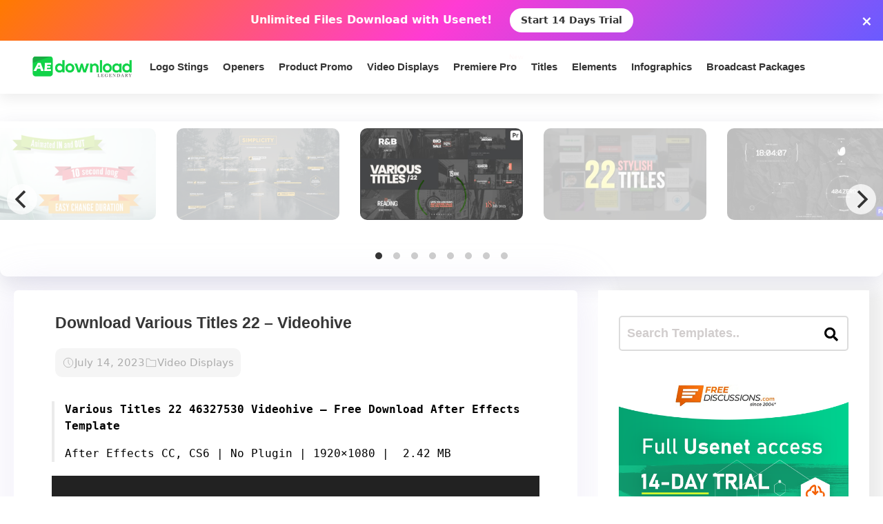

--- FILE ---
content_type: text/html; charset=UTF-8
request_url: https://aedownload.com/download-various-titles-22-videohive/
body_size: 28480
content:
<!doctype html>
<html lang="en-US">
<head>
<div id="topNoticeBar"
style="
width:100%;
background:linear-gradient(135deg,#ff7a00,#ff3bd4,#6a5bff);
color:white;
padding:12px 15px;
text-align:center;
font-family:system-ui,sans-serif;
font-size:16px;
font-weight:600;
position:relative;
display:none; /* JS decides to show */
"
>
<span style="margin-right:10px;">
Unlimited Files Download <strong>with Usenet!</strong>
</span>
<!-- CTA BUTTON — ALWAYS NEW TAB -->
<a href="https://polluxprofitpath.com/trck/eclick/2f83ad7c2e7a261c944a0f67197a9bef" class="topNoticeBtn" target="_blank" rel="noopener" style="
display:inline-block;
margin-left:10px;
padding:7px 16px;
background:white;
color:#333;
font-weight:700;
border-radius:25px;
text-decoration:none;
font-size:14px;
transition:0.2s;
" onmouseover="if (!window.__cfRLUnblockHandlers) return false; this.style.opacity='0.8'" onmouseout="if (!window.__cfRLUnblockHandlers) return false; this.style.opacity='1'" data-cf-modified-0a00e0ea02d206ea79061583-="">
Start 14 Days Trial
</a>
<!-- CLOSE ICON -->
<span id="closeNoticeBar"
style="
position:absolute;
right:15px;
top:50%;
transform:translateY(-50%);
cursor:pointer;
font-size:20px;
line-height:20px;
">
×
</span>
</div>
<script type="0a00e0ea02d206ea79061583-text/javascript">
document.addEventListener("DOMContentLoaded", function () {
const bar = document.getElementById("topNoticeBar");
// Check if user has closed the bar within last 24 hours
const hideUntil = localStorage.getItem("hideNoticeUntil");
if (!hideUntil || Date.now() > parseInt(hideUntil)) {
bar.style.display = "block";
}
// Close button logic
document.getElementById("closeNoticeBar").addEventListener("click", function () {
bar.style.display = "none";
// Hide for 24 hours
const hideFor24h = Date.now() + (24 * 60 * 60 * 1000);
localStorage.setItem("hideNoticeUntil", hideFor24h.toString());
});
});
</script>
<!-- in your <head> -->
<script type="0a00e0ea02d206ea79061583-text/javascript">
(function() {
// 1) Inject tooltip CSS
const css = `
.tt-bubble {
position: absolute;
transform: translateX(-50%);
background: #333;
color: #fff;
padding: 6px 10px;
border-radius: 4px;
font-size: 16px;
/* ↓ added/modified for wrapping ↓ */
max-width: 200px;         /* tooltip will never exceed 200px */
white-space: normal;      /* allow line breaks */
overflow-wrap: break-word;/* break long words */
pointer-events: none;
opacity: 0;
transition: opacity .2s ease-in-out;
z-index: 9999;
}
.tt-bubble.show {
opacity: 1;
}
`;
const style = document.createElement('style');
style.textContent = css;
document.head.appendChild(style);
// 2) Create one tooltip element to reuse
let tooltip = document.createElement('div');
tooltip.className = 'tt-bubble';
document.body.appendChild(tooltip);
// 3) Show/hide helpers
function showTip(evt) {
const text = this.getAttribute('data-tooltip');
if (!text) return;
tooltip.textContent = text;
const rect = this.getBoundingClientRect();
const left = rect.left + rect.width / 2;
// wait until the text is rendered to get correct height
requestAnimationFrame(() => {
const top = window.scrollY + rect.top - tooltip.offsetHeight - 8;
tooltip.style.left = left + 'px';
tooltip.style.top  = top  + 'px';
tooltip.classList.add('show');
});
}
function hideTip() {
tooltip.classList.remove('show');
}
// 4) Attach listeners on DOM ready
document.addEventListener('DOMContentLoaded', function() {
document.querySelectorAll('[data-tooltip]').forEach(el => {
el.addEventListener('mouseenter', showTip);
el.addEventListener('mouseleave', hideTip);
});
});
})();
</script>
<script type="0a00e0ea02d206ea79061583-text/javascript">
document.addEventListener('DOMContentLoaded', function () {
const checkbox = document.getElementById('wpSwitch');
const slider = document.querySelector('.wp-toggle-slider');
const upgradeMsg = document.getElementById('upgrade-msg');
const redirectionDisabled = localStorage.getItem('redirection_disabled') === 'true';
// Initialize the toggle if token was detected previously
if (redirectionDisabled) {
checkbox.checked = true;
slider.classList.add('active');
}
checkbox.addEventListener('change', function () {
if (!redirectionDisabled) {
checkbox.checked = false; // revert the toggle
slider.classList.remove('active');
upgradeMsg.style.display = 'block';
} else {
// token is valid, keep it toggled visually
slider.classList.toggle('active', checkbox.checked);
}
});
});
</script>
<script type="0a00e0ea02d206ea79061583-text/javascript">
document.addEventListener('DOMContentLoaded', function () {
document.querySelectorAll('a.directlink').forEach(function(link) {
link.addEventListener('contextmenu', function(e) {
e.preventDefault();
console.log('[RedirectionX] Right-click blocked on directlink');
});
});
});
</script>
<script type="0a00e0ea02d206ea79061583-text/javascript">
(function() {
const allowedToken = 'JrQKjT3VxaMysIf3';
const urlParams = new URLSearchParams(window.location.search);
const token = urlParams.get('premium_token');
if (token === allowedToken) {
localStorage.setItem('redirection_disabled', 'true');
alert('Redirection has been disabled.');
// Remove token from URL without reloading
const cleanURL = window.location.origin + window.location.pathname;
window.history.replaceState({}, document.title, cleanURL);
}
})();
</script>
<meta name='impact-site-verification' value='-1102822009'>
<meta name='ir-site-verification-token' value='-1109375227' />
<script src="https://unpkg.com/flickity@2/dist/flickity.pkgd.min.js" type="0a00e0ea02d206ea79061583-text/javascript"></script>
<script type="0a00e0ea02d206ea79061583-text/javascript">(function(i,m,p,a,c,t){c.ire_o=p;c[p]=c[p]||function(){(c[p].a=c[p].a||[]).push(arguments)};t=a.createElement(m);var z=a.getElementsByTagName(m)[0];t.async=1;t.src=i;z.parentNode.insertBefore(t,z)})('https://utt.impactcdn.com/P-A2304117-e6ba-4ee1-8bb5-0d3583af157f1.js','script','impactStat',document,window);impactStat('transformLinks');impactStat('trackImpression');</script>
<script async src="https://pagead2.googlesyndication.com/pagead/js/adsbygoogle.js?client=pub-2367522707810842" crossorigin="anonymous" type="0a00e0ea02d206ea79061583-text/javascript"></script>
<!-- Global site tag (gtag.js) - Google Analytics -->
<script async src="https://www.googletagmanager.com/gtag/js?id=UA-39858798-2" type="0a00e0ea02d206ea79061583-text/javascript"></script>
<script type="0a00e0ea02d206ea79061583-text/javascript">
window.dataLayer = window.dataLayer || [];
function gtag(){dataLayer.push(arguments);}
gtag('js', new Date());
gtag('config', 'UA-39858798-2');
</script>
<meta name="viewport" content="width=device-width, initial-scale=1">
<link rel="stylesheet" href="https://unpkg.com/flickity@2/dist/flickity.min.css">
<link rel="profile" href="https://gmpg.org/xfn/11">
<link rel="stylesheet" href="https://use.fontawesome.com/releases/v5.8.2/css/all.css" integrity="sha384-oS3vJWv+0UjzBfQzYUhtDYW+Pj2yciDJxpsK1OYPAYjqT085Qq/1cq5FLXAZQ7Ay" crossorigin="anonymous">
<link href="https://fonts.googleapis.com/css?family=Cabin+Sketch&display=swap" rel="stylesheet">
<meta name='robots' content='index, follow, max-image-preview:large, max-snippet:-1, max-video-preview:-1' />
<style>img:is([sizes="auto" i], [sizes^="auto," i]) { contain-intrinsic-size: 3000px 1500px }</style>
<!-- This site is optimized with the Yoast SEO plugin v26.3 - https://yoast.com/wordpress/plugins/seo/ -->
<title>Download Various Titles 22 - Videohive - aedownload.com</title>
<link rel="canonical" href="https://aedownload.com/download-various-titles-22-videohive/" />
<meta property="og:locale" content="en_US" />
<meta property="og:type" content="article" />
<meta property="og:title" content="Download Various Titles 22 - Videohive - aedownload.com" />
<meta property="og:description" content="Various Titles 22 46327530 Videohive &#8211; Free Download After Effects Template After Effects CC, CS6 | No Plugin | 1920&#215;1080 |  2.42 MB https://previews.customer.envatousercontent.com/h264-video-previews/39656926-25b9-47fb-9628-332434e0c100/46327530.mp4 Download Buy it MAIN FEATURES ULTRA HD 3840×2160 12 Layouts In+Out Animation AE CC2022 Frame Rate 29,97 fps No plugins required Free Fonts used Images Not Included: pexels.com Music Not Included:London [&hellip;]" />
<meta property="og:url" content="https://aedownload.com/download-various-titles-22-videohive/" />
<meta property="og:site_name" content="aedownload.com" />
<meta property="article:publisher" content="https://www.facebook.com/aedownloadtemplates/" />
<meta property="article:published_time" content="2023-07-14T12:21:34+00:00" />
<meta property="og:image" content="https://aedownload.com/wp-content/uploads/2023/07/PreviewImage_AE-4.jpg" />
<meta property="og:image:width" content="590" />
<meta property="og:image:height" content="332" />
<meta property="og:image:type" content="image/jpeg" />
<meta name="author" content="iqexper" />
<meta name="twitter:card" content="summary_large_image" />
<meta name="twitter:creator" content="@Ae_download" />
<meta name="twitter:site" content="@Ae_download" />
<meta name="twitter:label1" content="Written by" />
<meta name="twitter:data1" content="iqexper" />
<meta name="twitter:label2" content="Est. reading time" />
<meta name="twitter:data2" content="1 minute" />
<script type="application/ld+json" class="yoast-schema-graph">{"@context":"https://schema.org","@graph":[{"@type":"Article","@id":"https://aedownload.com/download-various-titles-22-videohive/#article","isPartOf":{"@id":"https://aedownload.com/download-various-titles-22-videohive/"},"author":{"name":"iqexper","@id":"https://aedownload.com/#/schema/person/77e47af0a9b8f76a25c5e1fe814cf365"},"headline":"Download Various Titles 22 &#8211; Videohive","datePublished":"2023-07-14T12:21:34+00:00","mainEntityOfPage":{"@id":"https://aedownload.com/download-various-titles-22-videohive/"},"wordCount":108,"commentCount":0,"publisher":{"@id":"https://aedownload.com/#organization"},"image":{"@id":"https://aedownload.com/download-various-titles-22-videohive/#primaryimage"},"thumbnailUrl":"https://aedownload.com/wp-content/uploads/2023/07/PreviewImage_AE-4.jpg","keywords":["animated title","animation","broadcast","clean","corporate","discount","event","headline","instagram","lower third","lower thirds","minimal","modern","pack","promo","quotes","simple","social","stylish","text","text animation","title","title animation","titles","toolkit","typography","wedding","youtube"],"articleSection":["Video Displays"],"inLanguage":"en-US","potentialAction":[{"@type":"CommentAction","name":"Comment","target":["https://aedownload.com/download-various-titles-22-videohive/#respond"]}]},{"@type":"WebPage","@id":"https://aedownload.com/download-various-titles-22-videohive/","url":"https://aedownload.com/download-various-titles-22-videohive/","name":"Download Various Titles 22 - Videohive - aedownload.com","isPartOf":{"@id":"https://aedownload.com/#website"},"primaryImageOfPage":{"@id":"https://aedownload.com/download-various-titles-22-videohive/#primaryimage"},"image":{"@id":"https://aedownload.com/download-various-titles-22-videohive/#primaryimage"},"thumbnailUrl":"https://aedownload.com/wp-content/uploads/2023/07/PreviewImage_AE-4.jpg","datePublished":"2023-07-14T12:21:34+00:00","breadcrumb":{"@id":"https://aedownload.com/download-various-titles-22-videohive/#breadcrumb"},"inLanguage":"en-US","potentialAction":[{"@type":"ReadAction","target":["https://aedownload.com/download-various-titles-22-videohive/"]}]},{"@type":"ImageObject","inLanguage":"en-US","@id":"https://aedownload.com/download-various-titles-22-videohive/#primaryimage","url":"https://aedownload.com/wp-content/uploads/2023/07/PreviewImage_AE-4.jpg","contentUrl":"https://aedownload.com/wp-content/uploads/2023/07/PreviewImage_AE-4.jpg","width":590,"height":332},{"@type":"BreadcrumbList","@id":"https://aedownload.com/download-various-titles-22-videohive/#breadcrumb","itemListElement":[{"@type":"ListItem","position":1,"name":"Home","item":"https://aedownload.com/"},{"@type":"ListItem","position":2,"name":"Download Various Titles 22 &#8211; Videohive"}]},{"@type":"WebSite","@id":"https://aedownload.com/#website","url":"https://aedownload.com/","name":"aedownload.com","description":"The biggest Free After Effects Library Online","publisher":{"@id":"https://aedownload.com/#organization"},"potentialAction":[{"@type":"SearchAction","target":{"@type":"EntryPoint","urlTemplate":"https://aedownload.com/?s={search_term_string}"},"query-input":{"@type":"PropertyValueSpecification","valueRequired":true,"valueName":"search_term_string"}}],"inLanguage":"en-US"},{"@type":"Organization","@id":"https://aedownload.com/#organization","name":"AEdownload","url":"https://aedownload.com/","logo":{"@type":"ImageObject","inLanguage":"en-US","@id":"https://aedownload.com/#/schema/logo/image/","url":"https://i1.wp.com/aedownload.com/wp-content/uploads/2019/05/aedownload-company.jpg?fit=1004%2C926&ssl=1","contentUrl":"https://i1.wp.com/aedownload.com/wp-content/uploads/2019/05/aedownload-company.jpg?fit=1004%2C926&ssl=1","width":1004,"height":926,"caption":"AEdownload"},"image":{"@id":"https://aedownload.com/#/schema/logo/image/"},"sameAs":["https://www.facebook.com/aedownloadtemplates/","https://x.com/Ae_download"]},{"@type":"Person","@id":"https://aedownload.com/#/schema/person/77e47af0a9b8f76a25c5e1fe814cf365","name":"iqexper","image":{"@type":"ImageObject","inLanguage":"en-US","@id":"https://aedownload.com/#/schema/person/image/","url":"https://secure.gravatar.com/avatar/3a5ce31bc905c4b1721e148903da9ddd3e17cc052f9ae7b8655a1a0a93ecbb7f?s=96&d=mm&r=g","contentUrl":"https://secure.gravatar.com/avatar/3a5ce31bc905c4b1721e148903da9ddd3e17cc052f9ae7b8655a1a0a93ecbb7f?s=96&d=mm&r=g","caption":"iqexper"}}]}</script>
<!-- / Yoast SEO plugin. -->
<link rel='dns-prefetch' href='//stats.wp.com' />
<link rel='dns-prefetch' href='//fonts.googleapis.com' />
<link rel='dns-prefetch' href='//v0.wordpress.com' />
<link rel='preconnect' href='//c0.wp.com' />
<link rel="alternate" type="application/rss+xml" title="aedownload.com &raquo; Feed" href="https://aedownload.com/feed/" />
<link rel="alternate" type="application/rss+xml" title="aedownload.com &raquo; Comments Feed" href="https://aedownload.com/comments/feed/" />
<link rel="alternate" type="application/rss+xml" title="aedownload.com &raquo; Download Various Titles 22 &#8211; Videohive Comments Feed" href="https://aedownload.com/download-various-titles-22-videohive/feed/" />
<script type="0a00e0ea02d206ea79061583-text/javascript">
/* <![CDATA[ */
window._wpemojiSettings = {"baseUrl":"https:\/\/s.w.org\/images\/core\/emoji\/16.0.1\/72x72\/","ext":".png","svgUrl":"https:\/\/s.w.org\/images\/core\/emoji\/16.0.1\/svg\/","svgExt":".svg","source":{"concatemoji":"https:\/\/aedownload.com\/wp-includes\/js\/wp-emoji-release.min.js?ver=6.8.3"}};
/*! This file is auto-generated */
!function(s,n){var o,i,e;function c(e){try{var t={supportTests:e,timestamp:(new Date).valueOf()};sessionStorage.setItem(o,JSON.stringify(t))}catch(e){}}function p(e,t,n){e.clearRect(0,0,e.canvas.width,e.canvas.height),e.fillText(t,0,0);var t=new Uint32Array(e.getImageData(0,0,e.canvas.width,e.canvas.height).data),a=(e.clearRect(0,0,e.canvas.width,e.canvas.height),e.fillText(n,0,0),new Uint32Array(e.getImageData(0,0,e.canvas.width,e.canvas.height).data));return t.every(function(e,t){return e===a[t]})}function u(e,t){e.clearRect(0,0,e.canvas.width,e.canvas.height),e.fillText(t,0,0);for(var n=e.getImageData(16,16,1,1),a=0;a<n.data.length;a++)if(0!==n.data[a])return!1;return!0}function f(e,t,n,a){switch(t){case"flag":return n(e,"\ud83c\udff3\ufe0f\u200d\u26a7\ufe0f","\ud83c\udff3\ufe0f\u200b\u26a7\ufe0f")?!1:!n(e,"\ud83c\udde8\ud83c\uddf6","\ud83c\udde8\u200b\ud83c\uddf6")&&!n(e,"\ud83c\udff4\udb40\udc67\udb40\udc62\udb40\udc65\udb40\udc6e\udb40\udc67\udb40\udc7f","\ud83c\udff4\u200b\udb40\udc67\u200b\udb40\udc62\u200b\udb40\udc65\u200b\udb40\udc6e\u200b\udb40\udc67\u200b\udb40\udc7f");case"emoji":return!a(e,"\ud83e\udedf")}return!1}function g(e,t,n,a){var r="undefined"!=typeof WorkerGlobalScope&&self instanceof WorkerGlobalScope?new OffscreenCanvas(300,150):s.createElement("canvas"),o=r.getContext("2d",{willReadFrequently:!0}),i=(o.textBaseline="top",o.font="600 32px Arial",{});return e.forEach(function(e){i[e]=t(o,e,n,a)}),i}function t(e){var t=s.createElement("script");t.src=e,t.defer=!0,s.head.appendChild(t)}"undefined"!=typeof Promise&&(o="wpEmojiSettingsSupports",i=["flag","emoji"],n.supports={everything:!0,everythingExceptFlag:!0},e=new Promise(function(e){s.addEventListener("DOMContentLoaded",e,{once:!0})}),new Promise(function(t){var n=function(){try{var e=JSON.parse(sessionStorage.getItem(o));if("object"==typeof e&&"number"==typeof e.timestamp&&(new Date).valueOf()<e.timestamp+604800&&"object"==typeof e.supportTests)return e.supportTests}catch(e){}return null}();if(!n){if("undefined"!=typeof Worker&&"undefined"!=typeof OffscreenCanvas&&"undefined"!=typeof URL&&URL.createObjectURL&&"undefined"!=typeof Blob)try{var e="postMessage("+g.toString()+"("+[JSON.stringify(i),f.toString(),p.toString(),u.toString()].join(",")+"));",a=new Blob([e],{type:"text/javascript"}),r=new Worker(URL.createObjectURL(a),{name:"wpTestEmojiSupports"});return void(r.onmessage=function(e){c(n=e.data),r.terminate(),t(n)})}catch(e){}c(n=g(i,f,p,u))}t(n)}).then(function(e){for(var t in e)n.supports[t]=e[t],n.supports.everything=n.supports.everything&&n.supports[t],"flag"!==t&&(n.supports.everythingExceptFlag=n.supports.everythingExceptFlag&&n.supports[t]);n.supports.everythingExceptFlag=n.supports.everythingExceptFlag&&!n.supports.flag,n.DOMReady=!1,n.readyCallback=function(){n.DOMReady=!0}}).then(function(){return e}).then(function(){var e;n.supports.everything||(n.readyCallback(),(e=n.source||{}).concatemoji?t(e.concatemoji):e.wpemoji&&e.twemoji&&(t(e.twemoji),t(e.wpemoji)))}))}((window,document),window._wpemojiSettings);
/* ]]> */
</script>
<link rel='stylesheet' id='jetpack_related-posts-css' href='https://c0.wp.com/p/jetpack/15.2/modules/related-posts/related-posts.css' type='text/css' media='all' />
<style id='wp-emoji-styles-inline-css' type='text/css'>
img.wp-smiley, img.emoji {
display: inline !important;
border: none !important;
box-shadow: none !important;
height: 1em !important;
width: 1em !important;
margin: 0 0.07em !important;
vertical-align: -0.1em !important;
background: none !important;
padding: 0 !important;
}
</style>
<link rel='stylesheet' id='wp-block-library-css' href='https://c0.wp.com/c/6.8.3/wp-includes/css/dist/block-library/style.min.css' type='text/css' media='all' />
<style id='classic-theme-styles-inline-css' type='text/css'>
/*! This file is auto-generated */
.wp-block-button__link{color:#fff;background-color:#32373c;border-radius:9999px;box-shadow:none;text-decoration:none;padding:calc(.667em + 2px) calc(1.333em + 2px);font-size:1.125em}.wp-block-file__button{background:#32373c;color:#fff;text-decoration:none}
</style>
<link rel='stylesheet' id='mediaelement-css' href='https://c0.wp.com/c/6.8.3/wp-includes/js/mediaelement/mediaelementplayer-legacy.min.css' type='text/css' media='all' />
<link rel='stylesheet' id='wp-mediaelement-css' href='https://c0.wp.com/c/6.8.3/wp-includes/js/mediaelement/wp-mediaelement.min.css' type='text/css' media='all' />
<style id='jetpack-sharing-buttons-style-inline-css' type='text/css'>
.jetpack-sharing-buttons__services-list{display:flex;flex-direction:row;flex-wrap:wrap;gap:0;list-style-type:none;margin:5px;padding:0}.jetpack-sharing-buttons__services-list.has-small-icon-size{font-size:12px}.jetpack-sharing-buttons__services-list.has-normal-icon-size{font-size:16px}.jetpack-sharing-buttons__services-list.has-large-icon-size{font-size:24px}.jetpack-sharing-buttons__services-list.has-huge-icon-size{font-size:36px}@media print{.jetpack-sharing-buttons__services-list{display:none!important}}.editor-styles-wrapper .wp-block-jetpack-sharing-buttons{gap:0;padding-inline-start:0}ul.jetpack-sharing-buttons__services-list.has-background{padding:1.25em 2.375em}
</style>
<style id='global-styles-inline-css' type='text/css'>
:root{--wp--preset--aspect-ratio--square: 1;--wp--preset--aspect-ratio--4-3: 4/3;--wp--preset--aspect-ratio--3-4: 3/4;--wp--preset--aspect-ratio--3-2: 3/2;--wp--preset--aspect-ratio--2-3: 2/3;--wp--preset--aspect-ratio--16-9: 16/9;--wp--preset--aspect-ratio--9-16: 9/16;--wp--preset--color--black: #000000;--wp--preset--color--cyan-bluish-gray: #abb8c3;--wp--preset--color--white: #ffffff;--wp--preset--color--pale-pink: #f78da7;--wp--preset--color--vivid-red: #cf2e2e;--wp--preset--color--luminous-vivid-orange: #ff6900;--wp--preset--color--luminous-vivid-amber: #fcb900;--wp--preset--color--light-green-cyan: #7bdcb5;--wp--preset--color--vivid-green-cyan: #00d084;--wp--preset--color--pale-cyan-blue: #8ed1fc;--wp--preset--color--vivid-cyan-blue: #0693e3;--wp--preset--color--vivid-purple: #9b51e0;--wp--preset--gradient--vivid-cyan-blue-to-vivid-purple: linear-gradient(135deg,rgba(6,147,227,1) 0%,rgb(155,81,224) 100%);--wp--preset--gradient--light-green-cyan-to-vivid-green-cyan: linear-gradient(135deg,rgb(122,220,180) 0%,rgb(0,208,130) 100%);--wp--preset--gradient--luminous-vivid-amber-to-luminous-vivid-orange: linear-gradient(135deg,rgba(252,185,0,1) 0%,rgba(255,105,0,1) 100%);--wp--preset--gradient--luminous-vivid-orange-to-vivid-red: linear-gradient(135deg,rgba(255,105,0,1) 0%,rgb(207,46,46) 100%);--wp--preset--gradient--very-light-gray-to-cyan-bluish-gray: linear-gradient(135deg,rgb(238,238,238) 0%,rgb(169,184,195) 100%);--wp--preset--gradient--cool-to-warm-spectrum: linear-gradient(135deg,rgb(74,234,220) 0%,rgb(151,120,209) 20%,rgb(207,42,186) 40%,rgb(238,44,130) 60%,rgb(251,105,98) 80%,rgb(254,248,76) 100%);--wp--preset--gradient--blush-light-purple: linear-gradient(135deg,rgb(255,206,236) 0%,rgb(152,150,240) 100%);--wp--preset--gradient--blush-bordeaux: linear-gradient(135deg,rgb(254,205,165) 0%,rgb(254,45,45) 50%,rgb(107,0,62) 100%);--wp--preset--gradient--luminous-dusk: linear-gradient(135deg,rgb(255,203,112) 0%,rgb(199,81,192) 50%,rgb(65,88,208) 100%);--wp--preset--gradient--pale-ocean: linear-gradient(135deg,rgb(255,245,203) 0%,rgb(182,227,212) 50%,rgb(51,167,181) 100%);--wp--preset--gradient--electric-grass: linear-gradient(135deg,rgb(202,248,128) 0%,rgb(113,206,126) 100%);--wp--preset--gradient--midnight: linear-gradient(135deg,rgb(2,3,129) 0%,rgb(40,116,252) 100%);--wp--preset--font-size--small: 13px;--wp--preset--font-size--medium: 20px;--wp--preset--font-size--large: 36px;--wp--preset--font-size--x-large: 42px;--wp--preset--spacing--20: 0.44rem;--wp--preset--spacing--30: 0.67rem;--wp--preset--spacing--40: 1rem;--wp--preset--spacing--50: 1.5rem;--wp--preset--spacing--60: 2.25rem;--wp--preset--spacing--70: 3.38rem;--wp--preset--spacing--80: 5.06rem;--wp--preset--shadow--natural: 6px 6px 9px rgba(0, 0, 0, 0.2);--wp--preset--shadow--deep: 12px 12px 50px rgba(0, 0, 0, 0.4);--wp--preset--shadow--sharp: 6px 6px 0px rgba(0, 0, 0, 0.2);--wp--preset--shadow--outlined: 6px 6px 0px -3px rgba(255, 255, 255, 1), 6px 6px rgba(0, 0, 0, 1);--wp--preset--shadow--crisp: 6px 6px 0px rgba(0, 0, 0, 1);}:where(.is-layout-flex){gap: 0.5em;}:where(.is-layout-grid){gap: 0.5em;}body .is-layout-flex{display: flex;}.is-layout-flex{flex-wrap: wrap;align-items: center;}.is-layout-flex > :is(*, div){margin: 0;}body .is-layout-grid{display: grid;}.is-layout-grid > :is(*, div){margin: 0;}:where(.wp-block-columns.is-layout-flex){gap: 2em;}:where(.wp-block-columns.is-layout-grid){gap: 2em;}:where(.wp-block-post-template.is-layout-flex){gap: 1.25em;}:where(.wp-block-post-template.is-layout-grid){gap: 1.25em;}.has-black-color{color: var(--wp--preset--color--black) !important;}.has-cyan-bluish-gray-color{color: var(--wp--preset--color--cyan-bluish-gray) !important;}.has-white-color{color: var(--wp--preset--color--white) !important;}.has-pale-pink-color{color: var(--wp--preset--color--pale-pink) !important;}.has-vivid-red-color{color: var(--wp--preset--color--vivid-red) !important;}.has-luminous-vivid-orange-color{color: var(--wp--preset--color--luminous-vivid-orange) !important;}.has-luminous-vivid-amber-color{color: var(--wp--preset--color--luminous-vivid-amber) !important;}.has-light-green-cyan-color{color: var(--wp--preset--color--light-green-cyan) !important;}.has-vivid-green-cyan-color{color: var(--wp--preset--color--vivid-green-cyan) !important;}.has-pale-cyan-blue-color{color: var(--wp--preset--color--pale-cyan-blue) !important;}.has-vivid-cyan-blue-color{color: var(--wp--preset--color--vivid-cyan-blue) !important;}.has-vivid-purple-color{color: var(--wp--preset--color--vivid-purple) !important;}.has-black-background-color{background-color: var(--wp--preset--color--black) !important;}.has-cyan-bluish-gray-background-color{background-color: var(--wp--preset--color--cyan-bluish-gray) !important;}.has-white-background-color{background-color: var(--wp--preset--color--white) !important;}.has-pale-pink-background-color{background-color: var(--wp--preset--color--pale-pink) !important;}.has-vivid-red-background-color{background-color: var(--wp--preset--color--vivid-red) !important;}.has-luminous-vivid-orange-background-color{background-color: var(--wp--preset--color--luminous-vivid-orange) !important;}.has-luminous-vivid-amber-background-color{background-color: var(--wp--preset--color--luminous-vivid-amber) !important;}.has-light-green-cyan-background-color{background-color: var(--wp--preset--color--light-green-cyan) !important;}.has-vivid-green-cyan-background-color{background-color: var(--wp--preset--color--vivid-green-cyan) !important;}.has-pale-cyan-blue-background-color{background-color: var(--wp--preset--color--pale-cyan-blue) !important;}.has-vivid-cyan-blue-background-color{background-color: var(--wp--preset--color--vivid-cyan-blue) !important;}.has-vivid-purple-background-color{background-color: var(--wp--preset--color--vivid-purple) !important;}.has-black-border-color{border-color: var(--wp--preset--color--black) !important;}.has-cyan-bluish-gray-border-color{border-color: var(--wp--preset--color--cyan-bluish-gray) !important;}.has-white-border-color{border-color: var(--wp--preset--color--white) !important;}.has-pale-pink-border-color{border-color: var(--wp--preset--color--pale-pink) !important;}.has-vivid-red-border-color{border-color: var(--wp--preset--color--vivid-red) !important;}.has-luminous-vivid-orange-border-color{border-color: var(--wp--preset--color--luminous-vivid-orange) !important;}.has-luminous-vivid-amber-border-color{border-color: var(--wp--preset--color--luminous-vivid-amber) !important;}.has-light-green-cyan-border-color{border-color: var(--wp--preset--color--light-green-cyan) !important;}.has-vivid-green-cyan-border-color{border-color: var(--wp--preset--color--vivid-green-cyan) !important;}.has-pale-cyan-blue-border-color{border-color: var(--wp--preset--color--pale-cyan-blue) !important;}.has-vivid-cyan-blue-border-color{border-color: var(--wp--preset--color--vivid-cyan-blue) !important;}.has-vivid-purple-border-color{border-color: var(--wp--preset--color--vivid-purple) !important;}.has-vivid-cyan-blue-to-vivid-purple-gradient-background{background: var(--wp--preset--gradient--vivid-cyan-blue-to-vivid-purple) !important;}.has-light-green-cyan-to-vivid-green-cyan-gradient-background{background: var(--wp--preset--gradient--light-green-cyan-to-vivid-green-cyan) !important;}.has-luminous-vivid-amber-to-luminous-vivid-orange-gradient-background{background: var(--wp--preset--gradient--luminous-vivid-amber-to-luminous-vivid-orange) !important;}.has-luminous-vivid-orange-to-vivid-red-gradient-background{background: var(--wp--preset--gradient--luminous-vivid-orange-to-vivid-red) !important;}.has-very-light-gray-to-cyan-bluish-gray-gradient-background{background: var(--wp--preset--gradient--very-light-gray-to-cyan-bluish-gray) !important;}.has-cool-to-warm-spectrum-gradient-background{background: var(--wp--preset--gradient--cool-to-warm-spectrum) !important;}.has-blush-light-purple-gradient-background{background: var(--wp--preset--gradient--blush-light-purple) !important;}.has-blush-bordeaux-gradient-background{background: var(--wp--preset--gradient--blush-bordeaux) !important;}.has-luminous-dusk-gradient-background{background: var(--wp--preset--gradient--luminous-dusk) !important;}.has-pale-ocean-gradient-background{background: var(--wp--preset--gradient--pale-ocean) !important;}.has-electric-grass-gradient-background{background: var(--wp--preset--gradient--electric-grass) !important;}.has-midnight-gradient-background{background: var(--wp--preset--gradient--midnight) !important;}.has-small-font-size{font-size: var(--wp--preset--font-size--small) !important;}.has-medium-font-size{font-size: var(--wp--preset--font-size--medium) !important;}.has-large-font-size{font-size: var(--wp--preset--font-size--large) !important;}.has-x-large-font-size{font-size: var(--wp--preset--font-size--x-large) !important;}
:where(.wp-block-post-template.is-layout-flex){gap: 1.25em;}:where(.wp-block-post-template.is-layout-grid){gap: 1.25em;}
:where(.wp-block-columns.is-layout-flex){gap: 2em;}:where(.wp-block-columns.is-layout-grid){gap: 2em;}
:root :where(.wp-block-pullquote){font-size: 1.5em;line-height: 1.6;}
</style>
<link rel='stylesheet' id='redirectionx-style-css' href='https://aedownload.com/wp-content/plugins/redirectionX/css/redirectionx.css?ver=1.0-b-modified-1746111976' type='text/css' media='all' />
<link rel='stylesheet' id='themeplace-fonts-css' href='//fonts.googleapis.com/css?family=Poppins%3A100%2C200%2C300%2C400%2C500%2C600%2C700%2C800%2C900&#038;ver=1.0.7' type='text/css' media='screen' />
<link rel='stylesheet' id='bootstrap-css' href='https://aedownload.com/wp-content/themes/themeplace/assets/css/bootstrap.min.css?ver=1.0.7-b-modified-1669833256' type='text/css' media='all' />
<link rel='stylesheet' id='magnific-popup-css' href='https://aedownload.com/wp-content/themes/themeplace/assets/css/magnific-popup.css?ver=1.0.7-b-modified-1669833187' type='text/css' media='all' />
<link rel='stylesheet' id='imagetooltip-css' href='https://aedownload.com/wp-content/themes/themeplace/assets/css/imagetooltip.min.css?ver=1.0.7-b-modified-1669833177' type='text/css' media='all' />
<link rel='stylesheet' id='font-awesome-css' href='https://aedownload.com/wp-content/themes/themeplace/assets/css/font-awesome.min.css?ver=1.0.7-b-modified-1669833450' type='text/css' media='all' />
<link rel='stylesheet' id='slick-css' href='https://aedownload.com/wp-content/themes/themeplace/assets/css/slick.css?ver=1.0.7-b-modified-1669833136' type='text/css' media='all' />
<link rel='stylesheet' id='slick-theme-css' href='https://aedownload.com/wp-content/themes/themeplace/assets/css/slick-theme.css?ver=1.0.7-b-modified-1669833138' type='text/css' media='all' />
<link rel='stylesheet' id='themeplace-style-css' href='https://aedownload.com/wp-content/themes/themeplace/style.css?b-modified=1762780558&#038;ver=6.8.3' type='text/css' media='all' />
<style id='themeplace-style-inline-css' type='text/css'>
.preloader span,
.themeplace-button,
.download-item-button a:hover,
.mejs-controls .mejs-time-rail .mejs-time-current,
.affiliate_btn,
.fes-table thead,
#add-customer-message,
.edd-message-fields input[type=submit],
.fes-product-list-td a:hover,
div.fes-form .fes-submit input[type=submit],
.page-numbers.current,
.page-numbers:active, 
.page-numbers:hover,
.menu-item.menu-login-url>a:hover,
.menu-item.menu-logout-url>a:hover,
.menu-cart>a:hover,
.edd_cart_remove_item_btn,
#edd_checkout_cart .edd_cart_header_row th,
.edd-free-downloads-mobile button,
#edd-purchase-button, .edd-submit, [type=submit].edd-submit,
.themeplace_edd_form,
#edd_user_history th,
#edd_purchase_receipt_products th,
#edd_purchase_receipt th,
.banner ul.banner-button li a:hover,
.menu-bar .desktop-menu .navigation>li>ul>li:hover,
.menu-bar .desktop-menu .navigation>li>ul>li>ul>li:hover,
.menu-bar .desktop-menu .navigation>li>ul>li>ul>li.current-menu-item,
.menu-bar .desktop-menu .navigation>li>ul>li.current-menu-parent,
.menu-bar .desktop-menu .navigation>li>ul>li.current-menu-item,
.bbp-submit-wrapper button,
#bbpress-forums #bbp-your-profile fieldset.submit button, div.bbp-submit-wrapper button,
#bbpress-forums #bbp-single-user-details #bbp-user-navigation li.current a,
.bbp-pagination-links a:hover, 
.bbp-pagination-links span.current,
#bbpress-forums li.bbp-header, 
#bbpress-forums li.bbp-footer,
.themeplace-btn,
.themeplace-btn.bordered:hover,
.comment-navigation .nav-previous a,
.comment-navigation .nav-next a,
.themeplace-pagination .prev a,
.themeplace-pagination .next a,
.themeplace-download-filters .filter-by a.active,
.themeplace-download-filters .filter-by a:hover,
.post-password-form p input[type=submit],
a.prev.page-numbers,
a.next.page-numbers,
.fes-view-comment-link,
.tagcloud a:hover,
.pagination .prev,
.pagination .next,
.page-links .current,
.comment-form button,
.menu-cart-total a,
.fes-pagination .page-numbers:hover,
.fes-pagination .page-numbers.current,
table#fes-comments-table .fes-cmt-submit-form:hover,
table#fes-comments-table .fes-ignore:hover,
.banner ul.banner-button li:first-child a,
.download-filter ul li.select-cat,
.newest-filter ul li.select-cat,
.themeplace-pricing-table.recommended:after,
.themeplace-pricing-table .themeplace-buy-button,
.footer-widget .mc4wp-form-fields input[type=submit],
.edd-reviews-form input[type=submit],
.single-download-nav li a.active,
.widget-themeplace-tags ul li a:hover,
.widget.widget-themeplace-price .download-sale:after,
.edd-submit.button.blue,
.edd-submit.button.blue.active,
.edd-submit.button.blue:focus,
.edd-submit.button.blue:hover {
background: #3FCD32!important;
}
.themeplace-login-footer a,	
.fes-vendor-menu ul li.active a,
#fes-vendor-store-link a,
.themeplace-register-footer a,
.banner ul.banner-button li a,
.mobile-menu .navigation li:hover > a,
.menu-bar .desktop-menu li.current-menu-parent > a,
.menu-bar .desktop-menu li.current-menu-item > a,
.menu-bar .desktop-menu .navigation>li>a:hover,
.navbar .current-menu-item a,
.navbar-expand-lg .navbar-nav .nav-link:hover,
.themeplace-team a:hover,
.themeplace-btn.bordered,
.menu-cart-product-item a:last-child,	
.author-profile-sidebar .author-info ul li a:hover,
#backtotop,	
.page-links a,
.fes-product-name a,
.edd_cart_remove_item_btn:hover,
.widget-themeplace-author .author-info span a ,
.themeplace-download-filters .filter-by a,
.search-result-title span,
.widget.widget-themeplace-price .edd-cart-added-alert {
color: #3FCD32;
}
.edd_cart_remove_item_btn,
#fes-vendor-store-link,
.download-item-button a,
.menu-item.menu-login-url>a,
.menu-item.menu-logout-url>a,
table#fes-comments-table .fes-cmt-submit-form,
table#fes-comments-table .fes-ignore,
.menu-cart>a,
.edd_cart_remove_item_btn:hover,
.banner ul.banner-button li a,
#bbpress-forums li.bbp-body ul.forum,
.service-item:hover i,
.themeplace-btn.bordered,
.fes-order-list-td .view-order-fes,
.contact-form .form-group input:focus,
.contact-form .form-group textarea:focus,
.widget-area .widget-title,
.previous-timeline:hover a,
.next-timeline:hover a,
.widget-themeplace-author .author-info span,
.themeplace-download-filters .filter-by a,
.breadcrumb-content .themeplace-product-search-form,
.search-result-title,
.breadcrumb-content .sub-heading,
.themeplace-pricing-table>span,
.footer-widget .mc4wp-form-fields input[type=email],
.single-download-nav li a,
.widget-themeplace-tags ul li a,
.widget.widget-themeplace-price .download-sale,
.widget.widget-themeplace-price .download-comments,
.menu-cart-product-item a:first-child img,
table#fes-comments-table input[type=text], table#fes-comments-table textarea,
.fes-product-list-td a,
.fes-fields .fes-feat-image-upload a.fes-feat-image-btn,
.modal-footer,
.tagcloud a,	
.page-links a,
.sticky {
border-color: #3FCD32;
}
</style>
<script type="0a00e0ea02d206ea79061583-text/javascript" id="jetpack_related-posts-js-extra">
/* <![CDATA[ */
var related_posts_js_options = {"post_heading":"h4"};
/* ]]> */
</script>
<script type="0a00e0ea02d206ea79061583-text/javascript" src="https://c0.wp.com/p/jetpack/15.2/_inc/build/related-posts/related-posts.min.js" id="jetpack_related-posts-js"></script>
<script type="0a00e0ea02d206ea79061583-text/javascript" src="https://c0.wp.com/c/6.8.3/wp-includes/js/jquery/jquery.min.js" id="jquery-core-js"></script>
<script type="0a00e0ea02d206ea79061583-text/javascript" src="https://c0.wp.com/c/6.8.3/wp-includes/js/jquery/jquery-migrate.min.js" id="jquery-migrate-js"></script>
<link rel="https://api.w.org/" href="https://aedownload.com/wp-json/" /><link rel="alternate" title="JSON" type="application/json" href="https://aedownload.com/wp-json/wp/v2/posts/146444" /><link rel="EditURI" type="application/rsd+xml" title="RSD" href="https://aedownload.com/xmlrpc.php?rsd" />
<meta name="generator" content="WordPress 6.8.3" />
<link rel='shortlink' href='https://aedownload.com/?p=146444' />
<link rel="alternate" title="oEmbed (JSON)" type="application/json+oembed" href="https://aedownload.com/wp-json/oembed/1.0/embed?url=https%3A%2F%2Faedownload.com%2Fdownload-various-titles-22-videohive%2F" />
<link rel="alternate" title="oEmbed (XML)" type="text/xml+oembed" href="https://aedownload.com/wp-json/oembed/1.0/embed?url=https%3A%2F%2Faedownload.com%2Fdownload-various-titles-22-videohive%2F&#038;format=xml" />
<meta name="generator" content="Redux 4.5.8" />	<style>img#wpstats{display:none}</style>
<link rel="pingback" href="https://aedownload.com/xmlrpc.php"><link rel="icon" href="https://aedownload.com/wp-content/uploads/2019/05/fiveicon-150x150.png" sizes="32x32" />
<link rel="icon" href="https://aedownload.com/wp-content/uploads/2019/05/fiveicon.png" sizes="192x192" />
<link rel="apple-touch-icon" href="https://aedownload.com/wp-content/uploads/2019/05/fiveicon.png" />
<meta name="msapplication-TileImage" content="https://aedownload.com/wp-content/uploads/2019/05/fiveicon.png" />
<style type="text/css" id="wp-custom-css">
button#popsapp-close {
color: black !important;
}
a.provfx:before {
font-family: 'font awesome\ 5 free';
color: #e2e91d;
font-weight: bold;
padding-right: 5px;
content: "\f521";
}
div#upgrade-msg{
color: #3d3d3d;
font-size: 16px;
}
a.upgradewarnig:after {
font-family: 'Font Awesome\ 5 Free';
color: #90ff36;
font-weight: 500;
padding-left: 5px;
content: "\f3a5";
}
a.upgradewarnig {
color: #674fff;
}
/* Wrapper around the hidden input + slider */
.wp-toggle-wrapper {
position: relative;
display: inline-block;
width: 60px;    /* reduced from 80px */
height: 30px;   /* reduced from 40px */
flex-shrink: 0;
}
/* Hide the native checkbox/radio */
.wp-toggle-input {
opacity: 0;
width: 0;
height: 0;
}
/* The track */
.wp-toggle-slider {
position: absolute;
cursor: pointer;
top: 0; left: 0; right: 0; bottom: 0;
background-color: #ccc;
border-radius: 15px;             /* half the height */
transition: background-color 0.3s;
}
/* The thumb */
.wp-toggle-slider::before {
content: "";
position: absolute;
height: 24px;                    /* reduced from 32px */
width: 24px;                     /* reduced from 32px */
left: 3px;                       /* small inset */
bottom: 3px;
background-color: white;
border-radius: 50%;
transition: transform 0.3s;
}
/* Active (checked) state */
.wp-toggle-slider.active {
background-color: #11d348;
}
.wp-toggle-slider.active::before {
/* 60 (track) - 24 (thumb) - 2×3 (insets) = 30px */
transform: translateX(30px);
}
.switchmitcg {
padding-bottom: 20px;
}
div#upgrade-msg {
text-align: center;
}
a.provfx.rippleanim {
font-weight: 700;
font-size: 20px;
padding: 10px 20px;
border-radius: 5px;
color: #ffffff;
text-decoration: none;
margin: 0 10px;
display: block;
background: black;
text-align: center;
}
.box-horizontal {
display: flex;
align-items: center;
width: 100%;
background: linear-gradient(135deg, #a10fcc, #ff4a4a);
border-radius: 12px;
padding: 10px 20px;
box-shadow: 0 0 10px rgba(0,0,0,0.08);
font-family: Arial, sans-serif;
animation: floatIn 1s ease-in-out;
gap: 20px;
flex-wrap: wrap;
}
.box-logo-wrap,
.box-text-group,
.box-button-wrap {
flex: 1;
min-width: 200px;
text-align: center;
}
.box-logo-horizontal {
width: 180px;
}
.box-title {
font-size: 20px;
font-weight: bold;
margin: 0 0 8px;
color: #ffffff;
}
.box-text {
font-size: 14px;
color: #ffffff;
margin: 0;
}
.box-button {
display: inline-flex;
align-items: center;
justify-content: center;
gap: 8px;
background-color: #cfd51e;
color: white !important;
text-decoration: none;
padding: 8px 16px;
border-radius: 6px;
font-weight: bold;
transition: background-color 0.3s ease;
white-space: nowrap;
}
.box-button:hover {
background-color: #9fcc21;
}
.icon-small {
width: 20px;
height: 20px;
vertical-align: middle;
}
/* Animations */
@keyframes floatIn {
from {
opacity: 0;
transform: translateX(30px);
}
to {
opacity: 1;
transform: translateX(0);
}
}
/* Responsive */
@media (max-width: 768px) {
.box-horizontal {
flex-direction: column;
align-items: center;
text-align: center;
}
.box-logo-wrap,
.box-text-group,
.box-button-wrap {
flex: none;
width: 100%;
}
.box-button {
margin-top: 12px;
}
}
.box-container {
overflow: hidden;
font-family: Arial, sans-serif;
padding: 40px 0px;
}
.logo-center {
width: 146px;
display: block;
margin: 0 auto;
}
.box-content {
padding: 10px;
text-align: center;
}
.box-content h3 {
margin: 0 0 10px;
font-size: 18px;
}
.box-content p {
font-size: 14px;
color: #555;
padding: 0px 20px;
}
.action-button {
display: inline-flex;
align-items: center;
justify-content: center;
gap: 8px;
margin-top: 0px;
padding: 10px 23px;
background-color: #000000;
color: #fff !important;
text-decoration: none;
border-radius: 6px;
transition: background-color 0.3s ease;
font-weight: bold;
font-size: 14px;
}
.action-button:hover {
background-color: #3a3a3a;
}
.icon-crown {
width: 18px;
height: 18px;
vertical-align: middle;
}
.wiggle-heading {
display: inline-block;
animation: wiggle 3s ease-in-out infinite;
}
@keyframes wiggle {
0%, 7% {
transform: rotateZ(0);
}
15% {
transform: rotateZ(-15deg);
}
20% {
transform: rotateZ(10deg);
}
25% {
transform: rotateZ(-10deg);
}
30% {
transform: rotateZ(6deg);
}
35% {
transform: rotateZ(-4deg);
}
40%, 100% {
transform: rotateZ(0);
}
}
.single-post-extralinks a:before {
font-family: 'font awesome\ 5 free';
color: #3c5bf7;
padding-right: 5px;
content: "\f35d";
}
.recommended {
background: #ffffff;
border: 2px solid #3fcd32;
}
.prefiles:before {
font-family: 'font awesome\ 5 free';
color: #3c5bf7;
padding-right: 5px;
content: "\f004"!important;
}
.single-post-extralinks {
list-style: none;
padding: 20px 50px;
margin: 20px 0;
font-size: 17px;
color: #333;
border: 2px solid #eee2e2;
border-radius: 10px;
}
.single-post-extralinks a {
display: block;
text-decoration: none;
color: #0073aa;
padding: 8px 0;
}
.single-post-extralinks a:hover {
color: #005580;
background-color: #f9f9f9;
}
/* Specific Styling for Each Link */
.single-post-extralinks a.prefiles {
font-weight: bold;
color: #4143c0;
}
.single-post-extralinks a {
color: #000000;
font-weight: bold;
}
.col-xl-2.col-lg-2 {
z-index: 99;
}
.col-xl-10.col-lg-10 {
text-align: center;
right: 5%;
}
@keyframes wiggle {
0%, 7% {
transform: rotateZ(0);
}
15% {
transform: rotateZ(-15deg);
}
20% {
transform: rotateZ(10deg);
}
25% {
transform: rotateZ(-10deg);
}
30% {
transform: rotateZ(6deg);
}
35% {
transform: rotateZ(-4deg);
}
40%, 100% {
transform: rotateZ(0);
}
}
@media (min-width: 1920px) {
p.first-t {
font-size: 1.6vw !important;
}
}
@media (min-width: 1920px) {
.gallery-cell {
width: unset!important;
}
}
ol.flickity-page-dots {
padding-bottom: 20px;
}
a.linkgg {
text-align: center;
display: block;
color: slateblue;
font-weight: bold;
}
a.reddem-b {
background-color: #f54336;
color: #fff;
text-shadow: 0 0 4px rgb(0 0 0 / 38%);
padding: 6px 40px;
border-radius: 50px;
}
img.aligncenter.wp-image-137789 {
animation: wiggle 2s cubic-bezier(0, 0, 0.46, 0.49) infinite;
}
.shutter-promo {
padding: 20px;
border: 1px solid;
margin: 26px 0px;
border-radius: 10px;
}
a.button556:after {
font-family: 'font awesome\ 5 free';
color: #ffffff;
font-weight: bold;
padding-left: 5px;
content: "\f360";
}
.desktop-menu {
display: inline-table;
position: relative;
top: 7px;
}
a.button556 {
background: yellowgreen;
font-weight: bold;
padding: 5px 5px;
color: white;
border-radius: 5px;
}
.buttonsdownloadinfo {
padding-bottom: 30px;
}
a.shutterlink3:after {
font-family: 'font awesome\ 5 free';
color: #2d7bdf;
padding-left: 5px;
content: "\f35d";
}
a.shutterlink3 {
font-weight: bold;
color: steelblue;
border: 1px solid #3d5bd0;
border-radius: 5px;
font-size: 13px;
padding: 3px 8px;
}
.gallery:hover {
opacity: 0.9;
transition: 0.1s;
}
.Project-discription {
display: inline-block;
}
.gallery {
border-radius: 0px 0px 10px 10px;
}
.shutter-block {
padding-top: 30px;
display: flow-root;
}
.home-search2 {
text-align: center;
display: block;
margin-left: auto;
margin-right: auto;
width: 75%;
font-size: 25px;
}
.category-qurey {
padding-top: 30px;
font-size: 25px;
}
img.shutter-img {
border-radius: 10px 10px 0px 0px;
}
.gallery {
-webkit-box-shadow: 0 10px 30px 0 rgb(54 56 110 / 15%);
box-shadow: 0 10px 30px 0 rgb(54 56 110 / 15%);
-webkit-transition: .5s ease-in-out;
-o-transition: .5s ease-in-out;
transition: .5s ease-in-out;
}
div.gallery img {
width: 100%;
height: 100px;
}
div.desc {
padding: 15px;
text-align: center;
}
* {
box-sizing: border-box;
}
.responsive {
padding: 0 6px;
float: left;
width: 24.99999%;
}
@media only screen and (max-width: 700px) {
.responsive {
width: 49.99999%;
margin: 6px 0;
}
}
@media only screen and (max-width: 500px) {
.responsive {
width: 100%;
}
}
.clearfix:after {
content: "";
display: table;
clear: both;
}
a.tages-word {
background: #f0f0f0;
padding: 5px 10px;
font-weight: bold;
font-size: 13px;
border-radius: 20px;
margin: 0px 10px 0px 10px;
color: black;
}
.tages-search {
text-align: center;
display: block;
margin-top: -20px;
margin-bottom: 40px;
}
img.My-Happy-SVG {
position: absolute;
left: 0;
right: 0;
margin-left: auto;
margin-right: auto;
}
.holler-box.hwp-bottomright, .hwp-floating-btn.hwp-bottomright {
right: 25px;
bottom: 150px!important;
}
.gallery-cell-image {
transition: opacity 1s;
opacity: 0;
}
.gallery-cell-image.flickity-lazyloaded,
.gallery-cell-image.flickity-lazyerror {
opacity: 1;
}
.gallery-cell {
width: 20%;
margin-right:10px;
padding: 10px;
}
.flickity-page-dots {
bottom: 2px;
}
.flickity-viewport {
height: 204.97px!important;
}
button, html [type=button] {
padding: 0px;
}
img.gallery-cell-image {
border-radius: 10px;
}
.warning-box {
padding: 10px;
border: solid 2px #dadada;
border-radius: 8px;
}
.jetpack-display-remote-posts img {
border-radius: 10px;
}
.hurrytimer-button {
font-size: 16px;
color: #fff;
background-color: #a86af9;
border-radius: 4px;
padding: 10px 15px;
}
.hurrytimer-button:hover {
font-size: 16px;
color: #fff;
background-color: #945fd8;
border-radius: 4px;
padding: 10px 15px;
text-decoration: none
}
.trending-t {
font-size: 18px;
margin-bottom: 10px;
text-align: center;
display: block;
margin-left: auto;
margin-right: auto;
width: 60%;
padding-top: 10px;
}
.themeplace-search-form button:after {
position: absolute;
right: 10px;
top: 0;
padding: 12px 15px;
background: 0 0;
border: none;
cursor: pointer;
font-family: 'font awesome\ 5 free';
color: #000000;
font-weight: bold;
padding-right: 5px;
content: "\f002";
font-size: 20px;
}
.home-search {
text-align: center;
padding-bottom: 40px;
display: block;
margin-left: auto;
margin-right: auto;
width: 75%;
font-size: 25px;
}
a.terms-tranding:hover {
color: black;
}
.post-password-form p input[type=password], .themeplace-search-form input[type=text] {
border: 2px solid #dcdcdc;
border-radius: 5px;
font-size: 18px;
width: 100%;
font-weight: bold;
font-family: inherit;
}
input[name="s"]::placeholder {
color: #d1cdcd; 
}
a.terms-tranding {
margin-right: 16px;
color: #949494;
}
@media only screen and (max-width:640px){#jp-relatedposts .jp-relatedposts-items .jp-relatedposts-post{width:110%}}#jp-relatedposts .jp-relatedposts-items-visual .jp-relatedposts-post img.jp-relatedposts-post-img,#jp-relatedposts .jp-relatedposts-items-visual .jp-relatedposts-post span{height:auto}div#text-2{background:-webkit-gradient(linear,left top,right top,from(#fce4ed),to(#ffe8cc));background:linear-gradient(to right,#fce4ed,#ffe8cc);border:1px solid #e5d0d3;padding-top:20px;padding-bottom:20px;animation:pulse 2s infinite}.button-shutter{text-align:center;margin:auto;padding:25px;border-radius:5px;margin-bottom:20px}a.shutter123:hover{background-color:#3ac880}._2pkq7fOZ{color:#f5f5f500}.shutter-music{padding:20px 0}._2pkq7fOZ{min-height:35px;padding:10px 30px 11px;font-style:inherit;letter-spacing:0;font-size:14px;font-weight:700;margin-top:10px;white-space:nowrap;outline:0;border:none;border-radius:6px;display:inline-block;cursor:pointer;line-height:1em;transition:all .2s ease-in-out;background-color:#f3f1f1;border:1px solid #e3e3e3}a._2mhyJDE1{color:#686868!important;font-weight:700}.fb-background-color{margin-top:50px}._2pkq7fOZ:hover{background-color:#ebebeb}a.shutter123:before{font-family:'font awesome\ 5 free';color:#fff;padding-right:5px;content:"\f063"}a.infopage113:before{font-family:'font awesome\ 5 free';color:#fff;font-weight:900;padding-right:5px;content:"\f218"}a.infopage113{background-color:#6a93e7;font-weight:700;font-size:20px;padding:10px 20px;border-radius:5px;color:#fff!important;text-decoration:none;margin:0 10px;display:block}.mejs-audio{width:500px!important}@media only screen and (max-width:600px){.mejs-audio{width:250px!important}}a.shutter123{background-color:#46df91;font-weight:700;font-size:20px;padding:8px 30px;border-radius:50px;color:#fff!important;margin:0 10px;box-shadow:0 3px 0 0 #44c482;transition:all .2s ease-in-out;display:inline-block}.forumlink{background:#e9e9e9;padding:5px 10px;color:#fff!important;border-radius:5px}.hwp-row{background:#fafafa00!important}.holler-box{right:25px;bottom:25px;background-image:url(https://aedownload.com/wp-content/uploads/2020/10/pikoippmp.png);background-position:center;background-size:cover}img.gift-boxx{width:80%;top:10px;position:relative;left:2px}.jetpack_widget_social_icons ul{margin:0}.widgets-list-layout-links{float:none;width:100%;position:relative;left:10px;top:5px}.widgets-list-layout li{background:#f5f5f5;padding:10px;border-radius:5px;font-size:16px;font-weight:600}body{font-size:1.1rem}p.popular:before{font-family:'Font Awesome\ 5 Free';color:#bae615;font-weight:900;padding-right:5px;content:"\f091"}.widget ul li{overflow:visible}.widget ul li:last-child{margin-bottom:15px;padding-bottom:15px}p.fileofthemonth{margin-bottom:-15px}.smw-widget.smw-version-44-5006.smw-widget-featured-file.smw-style-elegant.smw-renderer-standard{margin-bottom:-15px}a.bump-view{color:#000!important}img.widgets-list-layout-blavatar{border-radius:50%}a#cn-accept-cookie{padding:10px 20px;background:#9acd32;color:#fff;font-weight:700}ul.jetpack-social-widget-list.size-medium{text-align:center}.undervid_ads{text-align:center}.post-92875 .list-inline-item-1{display:none}.post-92875 .list-inline-item{display:inherit}.envato{float:right;background:#82d64d;padding:2px 10px;border-radius:5px;color:#fff!important}.envato:hover{opacity:.8}.envato a{color:#fff!important}.post-92875 .first-cat{pointer-events:none}video{max-width:100%;height:auto}a.placit{background-color:red;font-weight:700;padding:10px 20px;border-radius:5px;color:#fff!important;text-decoration:none;margin:0 40px;display:block;text-align:center}.placit{position:relative;bottom:30px}a.placit:before{font-family:'Font Awesome\ 5 Free';color:#fff;font-weight:900;padding-right:5px;content:"\f144"}.placit:hover{opacity:.7}.title-446{font-size:1.5em;text-align:center}.placit1{position:relative;top:30px}a.placit2{background:#7774ff;font-weight:700;padding:.8vw 1.8vw;border-radius:5px;color:#fff!important;text-decoration:none;margin-left:45px;text-align:center;position:absolute;box-shadow:0 .2vw 0 .1vw #7464e0;font-size:1.4vw;margin-top:12%}a.placit2:before{font-family:'Font Awesome\ 5 Free';color:#fff;font-weight:900;padding-right:5px;content:"\f144"}a.placit2:hover{opacity:.8}.Project-discription a{color:#5247ff;font-weight:600}.big-title{line-height:.8;margin-top:20px}p.first-t{font-size:2.5vw;font-weight:bolder}p.second-t:hover{background:#e13553}p.third-t{line-height:1.2}p.second-t{min-height:35px;padding:10px 30px 11px;font-weight:700;margin-bottom:auto;border-radius:6px;cursor:pointer;line-height:1em;transition:all .2s ease-in-out;background-color:#f73859;color:#fff;margin:auto;display:inline-flex}.sit-preview-block{background:#000}.Project-discription{padding:40px 20px;}.related-videohive{margin-bottom:50px}
.blog-content22 {
padding: 0px 30px;
}
section.no-results.not-found {
padding-bottom: 100px;
}
@media (min-width: 1920px) {
.blog-content22 {
padding: 0px 50px!important;
}
}
@media (min-width: 1920px) {
a.storyblockfree.rippleanim {
display:none;
}
}
.gallery.tyd4 {
padding-bottom: 0px;
}
.excerpt-item.tek21 {
border: 2px solid #e0e0e0;
}
#customTopBar .infopage112.rippleanim {
display: unset;
padding: 5px 30px;
font-size: 18px;
background-color: #9cee68;
}
h33.your-custom-class55 {
font-weight: 900;
}
@media only screen and (max-width: 768px) {
.sticky-top-bar {
display: none;
}
}
a.himalio {
font-weight: 700;
border-radius: 6px;
transition: all .2s ease-in-out;
background-color: #9cee68;
color: #4d4d4d !important;
text-align: center;
padding: 5px 20px;
font-size: 15px;
margin: 10px;
}
p.engo12 {
padding: 10px;
}
h21 {
font-weight: 600;
font-size: 15px;
overflow: hidden;
text-overflow: ellipsis;
white-space: nowrap;
display: block;
color: #000000;
padding: 10px 0px;
}
.recommended {
position: fixed;
bottom: 0; /* Initially hidden below the viewport */
right: 10; /* Align it with the right of the sidebar */
width: 350px; /* Adjust based on the sidebar width */
opacity: 0; /* Make it invisible */
transition: transform 0.5s ease, opacity 0.5s ease; /* Smooth sliding effect */
z-index: 9999; /* Make sure it stays on top */
box-shadow: 5px 5px 30px 0 rgba(24, 45, 70, 0.15);
border-radius: 5px;
padding-left: 20px;
padding-right: 20px;
padding-top: 20px;
}
@media only screen and (max-width: 1024px) {
.recommended {
display: none;
}
}
.image445 {
text-align: center;
}
.premierepro1235::after {
content: "New"; /* Text of the badge */
position: absolute;
top: -15px;
right: -10px;
color: #ff1111; /* Badge text color */
padding: 1px 0px;
font-size: 10px;
font-weight: bold;
border-radius: 4px;
animation: blink 1s infinite;
}
@keyframes blink {
0%, 100% { opacity: 1; } /* Fully visible */
50% { opacity: 0; } /* Invisible */
}
.img-psd {
height: 168px !important;
width: 240px;
}
.promo-banner {
background: #ece9e9; /* light green */
padding: 40px 20px;
text-align: center;
display: flex;
justify-content: center;
align-items: center;
}
.promo-content {
max-width: 800px;
width: 100%;
}
.promo-content h2 {
color: #000000!important;
font-size: 1.2rem;
font-weight: 500;
margin-bottom: 20px;
}
.promo-btn {
background: #ffd700; /* yellow */
color: #000;
font-size: 1.2rem;
font-weight: 600;
padding: 14px 30px;
border-radius: 8px;
text-decoration: none;
display: inline-block;
transition: all 0.3s ease;
}
.promo-btn:hover {
background: #ffcc00;
transform: scale(1.05);
}
/* Responsive adjustments */
@media (max-width: 768px) {
.promo-content h3 {
font-size: 1.4rem;
}
.promo-btn {
font-size: 1rem;
padding: 12px 24px;
}
}		</style>
<style id="themeplace_opt-dynamic-css" title="dynamic-css" class="redux-options-output">.breadcrumb-content h1,.breadcrumb-content a,.breadcrumb-content ul li{color:#2E3D62;}</style>	
</head>
<body class="wp-singular post-template-default single single-post postid-146444 single-format-standard wp-custom-logo wp-theme-themeplace">
<a class="skip-link screen-reader-text" href="#content">Skip to content</a>
<div id="customTopBar" class="sticky-top-bar">
<h33 class="your-custom-class55">Purchase Various Titles 22 &#8211; by Envato</h33>    </div>
<header class="menu-bar ">
<div class="container homex">
<!--Mobile Navigation Toggler-->
<div class="mobile-nav-toggler"><span class="fa fa-bars"></span></div>
<div class="row align-items-center">
<div class="col-xl-2 col-lg-2">
<a class="navbar-logo" href="https://aedownload.com/">
<img src="https://aedownload.com/wp-content/uploads/2021/06/logo-ae-new.png" class="custom-logo" alt="aedownload.com">
</a>
</div>
<div class="col-xl-10 col-lg-10" >
<!-- Main Menu -->
<div class="desktop-menu">
<ul id="menu-menu-1" class="navigation"><li id="menu-item-113" class="menu-item menu-item-type-taxonomy menu-item-object-category menu-item-113"><a href="https://aedownload.com/category/free-ae-templates/logo-stings/">Logo Stings</a></li>
<li id="menu-item-114" class="menu-item menu-item-type-taxonomy menu-item-object-category menu-item-114"><a href="https://aedownload.com/category/free-ae-templates/openers/">Openers</a></li>
<li id="menu-item-115" class="menu-item menu-item-type-taxonomy menu-item-object-category menu-item-115"><a href="https://aedownload.com/category/free-ae-templates/product-promo/">Product Promo</a></li>
<li id="menu-item-117" class="menu-item menu-item-type-taxonomy menu-item-object-category current-post-ancestor current-menu-parent current-post-parent menu-item-117"><a href="https://aedownload.com/category/free-ae-templates/video-displays/">Video Displays</a></li>
<li id="menu-item-159718" class="premierepro1235 menu-item menu-item-type-custom menu-item-object-custom menu-item-159718"><a target="_blank" href="https://prdownloads.com/">Premiere Pro</a></li>
<li id="menu-item-116" class="menu-item menu-item-type-taxonomy menu-item-object-category menu-item-116"><a href="https://aedownload.com/category/free-ae-templates/titles/">Titles</a></li>
<li id="menu-item-139" class="menu-item menu-item-type-taxonomy menu-item-object-category menu-item-139"><a href="https://aedownload.com/category/free-ae-templates/elements/">Elements</a></li>
<li id="menu-item-112" class="menu-item menu-item-type-taxonomy menu-item-object-category menu-item-112"><a href="https://aedownload.com/category/free-ae-templates/infographics/">Infographics</a></li>
<li id="menu-item-110" class="menu-item menu-item-type-taxonomy menu-item-object-category menu-item-110"><a href="https://aedownload.com/category/free-ae-templates/broadcast-packages/">Broadcast Packages</a></li>
</ul>
</div>
</div>
</div>
</div>
<!-- Mobile Menu  -->
<div class="mobile-menu">
<div class="menu-backdrop"></div>
<i class="close-btn fa fa-close"></i>
<nav class="mobile-nav">
<a class="navbar-logo" href="https://aedownload.com/">
<img src="https://aedownload.com/wp-content/uploads/2021/06/logo-ae-new.png" class="custom-logo" alt="aedownload.com">
</a>
<ul class="navigation"><!--Keep This Empty / Menu will come through Javascript--></ul>
</nav>
</div>
</header>
<!-- !is_singular('download') && !is_page_template( 'custom-homepage.php'  -->
<section class="themeplace-page-section">
<img src = "https://aedownload.com/wp-content/uploads/2022/07/Dual-Ring-1s-217px.svg" id="load-animation" class="My-Happy-SVG"/>
<div class="gallery js-flickity"
data-flickity-options='{"autoPlay": true , "wrapAround": true , "lazyLoad": 5  }'>
<div class="gallery-cell">
<a href="https://1.envato.market/c/2304117/298927/4662?subid1=searchapi&subid2=Download+Various+Titles+22+%26%238211%3B+Videohive&u=https%3A%2F%2Felements.envato.com%2Fvarious-titles-22-FXWQYGA" target="_blank">
<img  data-flickity-lazyload="https://elements-resized.envatousercontent.com/elements-video-cover-images/files/453982615/PreviewImage_PR.png?w=300&h=169&cf_fit=cover&q=94&format=jpeg&s=b07f247d36b978687729c531094a3ab65ebdad8fa4ac3c4d2234e86ae5c9d84a " class="gallery-cell-image" alt="" loading="lazy" style="width: 100%;height: auto;" />    
</a>
</div>
<div class="gallery-cell">
<a href="https://1.envato.market/c/2304117/298927/4662?subid1=searchapi&subid2=Download+Various+Titles+22+%26%238211%3B+Videohive&u=https%3A%2F%2Felements.envato.com%2F22-stylish-title-overlays-premiere-pro-4WJ2Y3P" target="_blank">
<img  data-flickity-lazyload="https://elements-resized.envatousercontent.com/elements-video-cover-images/files/412526147/Image%20Preview.jpg?w=300&h=169&cf_fit=cover&q=94&format=jpeg&s=770e4f06c15782f05fcd8b534b5cc8afa755067264b9cf2b66d1625b172d5138 " class="gallery-cell-image" alt="" loading="lazy" style="width: 100%;height: auto;" />    
</a>
</div>
<div class="gallery-cell">
<a href="https://1.envato.market/c/2304117/298927/4662?subid1=searchapi&subid2=Download+Various+Titles+22+%26%238211%3B+Videohive&u=https%3A%2F%2Felements.envato.com%2F22-hud-titles-and-call-outs-premiere-pro-3HE2LGU" target="_blank">
<img  data-flickity-lazyload="https://elements-resized.envatousercontent.com/elements-video-cover-images/files/388135169/PP%209%20-%201920x1080%20(0-00-08-16).jpg?w=300&h=169&cf_fit=cover&q=94&format=jpeg&s=2bd857126b597ceca9d5d385c1425305d5888059cbb15267368a2cf552b827e5 " class="gallery-cell-image" alt="" loading="lazy" style="width: 100%;height: auto;" />    
</a>
</div>
<div class="gallery-cell">
<a href="https://1.envato.market/c/2304117/298927/4662?subid1=searchapi&subid2=Download+Various+Titles+22+%26%238211%3B+Videohive&u=https%3A%2F%2Felements.envato.com%2F22-dynamic-cartoon-titles-v-2-5EFQD23" target="_blank">
<img  data-flickity-lazyload="https://elements-resized.envatousercontent.com/elements-video-cover-images/files/263586141/Dynamic%20Cartoon%20Titles%20Preview.jpg?w=300&h=169&cf_fit=cover&q=94&format=jpeg&s=bef8b28a86f8f771b557f6183d43907cc67c38a5e7a92b692790c6225413655e " class="gallery-cell-image" alt="" loading="lazy" style="width: 100%;height: auto;" />    
</a>
</div>
<div class="gallery-cell">
<a href="https://1.envato.market/c/2304117/298927/4662?subid1=searchapi&subid2=Download+Various+Titles+22+%26%238211%3B+Videohive&u=https%3A%2F%2Felements.envato.com%2Fvarious-titles-22-3YAJ7ZL" target="_blank">
<img  data-flickity-lazyload="https://elements-resized.envatousercontent.com/elements-video-cover-images/files/453982274/PreviewImage_AE.png?w=300&h=169&cf_fit=cover&q=94&format=jpeg&s=3cf2972eac23de553bb4cfdcc6ca2c26af3b47813a6a338d81d90aef68156f33 " class="gallery-cell-image" alt="" loading="lazy" style="width: 100%;height: auto;" />    
</a>
</div>
<div class="gallery-cell">
<a href="https://1.envato.market/c/2304117/298927/4662?subid1=searchapi&subid2=Download+Various+Titles+22+%26%238211%3B+Videohive&u=https%3A%2F%2Felements.envato.com%2Fvarious-titles-for-final-cut-pro-x-vol-03-4SGE6XM" target="_blank">
<img  data-flickity-lazyload="https://elements-resized.envatousercontent.com/elements-video-cover-images/files/444241340/04.PREVIEW%20BIG%20(0-00-00-00).jpg?w=300&h=169&cf_fit=cover&q=94&format=jpeg&s=6f30ace222e704e183017530b93baf886333bcbd04c1836aabcbb5839cf63de5 " class="gallery-cell-image" alt="" loading="lazy" style="width: 100%;height: auto;" />    
</a>
</div>
<div class="gallery-cell">
<a href="https://1.envato.market/c/2304117/298927/4662?subid1=searchapi&subid2=Download+Various+Titles+22+%26%238211%3B+Videohive&u=https%3A%2F%2Felements.envato.com%2F22-ribbon-VA67YX8" target="_blank">
<img  data-flickity-lazyload="https://elements-resized.envatousercontent.com/elements-video-cover-images/files/171894191/%20Preview%20Image.jpg?w=300&h=169&cf_fit=cover&q=94&format=jpeg&s=bea70ab23f2abf387f31286332e351cb4d3a531d2c21871090188a22cb7e2639 " class="gallery-cell-image" alt="" loading="lazy" style="width: 100%;height: auto;" />    
</a>
</div>
<div class="gallery-cell">
<a href="https://1.envato.market/c/2304117/298927/4662?subid1=searchapi&subid2=Download+Various+Titles+22+%26%238211%3B+Videohive&u=https%3A%2F%2Felements.envato.com%2F22-minimal-lower-thirds-5GH6AG8" target="_blank">
<img  data-flickity-lazyload="https://elements-resized.envatousercontent.com/elements-video-cover-images/files/373529102/MAIN%20COMP_00124.png?w=300&h=169&cf_fit=cover&q=94&format=jpeg&s=9d7174d09d0749491f4fd464c7de3fa6e7fea7734344b23e549c0ce286636a45 " class="gallery-cell-image" alt="" loading="lazy" style="width: 100%;height: auto;" />    
</a>
</div>
</div>	    
<div class="container">
<div class="row justify-content-center mar-bottom">
<div class="space-bottom col-md-8">
<article id="post-146444" class="content-item post-146444 post type-post status-publish format-standard has-post-thumbnail hentry category-video-displays tag-animated-title tag-animation tag-broadcast tag-clean tag-corporate tag-discount tag-event tag-headline tag-instagram tag-lower-third tag-lower-thirds tag-minimal tag-modern tag-pack tag-promo tag-quotes tag-simple tag-social tag-stylish tag-text tag-text-animation tag-title tag-title-animation tag-titles tag-toolkit tag-typography tag-wedding tag-youtube">
<div class="blog-content22">
<div class="blog-title">
<div class="post-title0">	Download Various Titles 22 &#8211; Videohive</div>
<!-- Modern Post Meta Section -->
<div class="post-meta-modern">
<div class="meta-item">
<img src="https://aedownload.com/wp-content/uploads/2025/11/time-svgrepo-com.svg" alt="Time Icon" class="meta-icon">
<span class="meta-text">July 14, 2023</span>
</div>
<div class="meta-item">
<img src="https://aedownload.com/wp-content/uploads/2025/11/folder-svgrepo-com.svg" alt="Category Icon" class="meta-icon">
<span class="meta-text meta-category"><a href="https://aedownload.com/category/free-ae-templates/video-displays/" rel="category tag">Video Displays</a></span>
</div>
</div>
<style>
/* === Modern Post Meta Section === */
.post-meta-modern {
display: flex;
align-items: center;
gap: 16px;
flex-wrap: wrap;
font-family: system-ui, -apple-system, "Segoe UI", Roboto, sans-serif;
margin-top: 20px;
font-size: 15px;
color: #000000;
background: whitesmoke;
padding: 10px;
border-radius: 10px;
width: fit-content;
}
.meta-item {
display: flex;
align-items: center;
gap: 8px;
}
.meta-icon {
width: 18px;
height: 18px;
opacity: 0.85;
filter: brightness(1.2);
transition: transform 0.2s ease, opacity 0.2s ease;
}
.meta-item:hover .meta-icon {
transform: scale(1.1);
opacity: 1;
}
.meta-text {
font-weight: lighter;
color: #acacac;
}
.meta-category a {
font-weight: lighter;
color: #acacac;
transition: color 0.25s ease;
}
.meta-category a:hover {
color: #000000;
text-decoration: underline;
}
</style>
</div>
<!-- Shortcode [top-videoblock] does not match the conditions -->	
<div class="single-post-content"> 
<!-- Shortcode [extra-content] does not match the conditions -->
<div class="project-details">
<div id="news-id-63487">
<p><strong>Various Titles 22 46327530 Videohive &#8211; Free Download After Effects Template</strong></p>
<p>After Effects CC, CS6 | No Plugin | 1920&#215;1080 |  2.42 MB</p>
</div>
</div>
<div class="project-video">
<p><!-- Shortcode [video1121] does not match the conditions --><br />
<div style="width: 640px;" class="wp-video"><video class="wp-video-shortcode" id="video-146444-2" width="640" height="360" preload="metadata" controls="controls"><source type="video/mp4" src="https://previews.customer.envatousercontent.com/h264-video-previews/39656926-25b9-47fb-9628-332434e0c100/46327530.mp4?_=2" /><a href="https://previews.customer.envatousercontent.com/h264-video-previews/39656926-25b9-47fb-9628-332434e0c100/46327530.mp4">https://previews.customer.envatousercontent.com/h264-video-previews/39656926-25b9-47fb-9628-332434e0c100/46327530.mp4</a></video></div></p>
</div>
<div class="undervid_ads">
<script async src="https://pagead2.googlesyndication.com/pagead/js/adsbygoogle.js" type="0a00e0ea02d206ea79061583-text/javascript"></script>
<!-- aedownloadprovertical -->
<ins class="adsbygoogle"
style="display:inline-block;width:728px;height:90px"
data-ad-client="ca-pub-2367522707810842"
data-ad-slot="5459858205"></ins>
<script type="0a00e0ea02d206ea79061583-text/javascript">
(adsbygoogle = window.adsbygoogle || []).push({});
</script>
</div>
</div>
<div class="buttonsdownloadinfo">
<!-- Shortcode [warploc1] does not match the conditions -->
<p><a class="directlink rippleanim" href="https://aepreset.com//download-various-titles-22-videohive/" target="_blank" rel="noopener noreferrer">Download2</a></p>
<p><a class="directlink rippleanim" href="https://vfxfile.com/7jkl58efh5mh/46327530-various-titles-22-AEdownload.com.zip" target="_blank" rel="noopener noreferrer">Download</a></p>
<!-- Shortcode [button2] does not match the conditions -->
<p><a class="infopage112 rippleanim" href="https://www.videohive.net/item/various-titles-22/46327530" target="_blank" rel="noopener noreferrer">Buy it</a></p>
<p><a class="storyblockfree rippleanim" href="https://1.envato.market/c/2304117/2122176/4662?subId1=pikbest" target="_blank" rel="noopener">Download</a></p>
<!-- Shortcode [warpl2] does not match the conditions -->
</div>
<p style="text-align: center;">External <strong>Links</strong></p><div class="single-post-extralinks"><a class='prefiles' href='https://prefiles.com/jowkmmz4mzdg' target='_blank' rel='noopener'>Download From prefiles</a>
<a class='rapidgator' href='https://rapidgator.net/file/0914b057cf8d71893a266783f1871ae7' target='_blank' rel='noopener'>Download From rapidgator</a>
<a class='nitroflare' href='https://nitroflare.com/view/4FDB4C56C9C556A' target='_blank' rel='noopener'>Download From nitroflare</a>
<a class='turbobit' href='https://turbobit.net/p0di4jto42ny.html' target='_blank' rel='noopener'>Download From turbobit</a>
<a class='fileblade' href='https://fileblade.com/gmawzk9q0nvx/46327530-various-titles-22-ShareAE.com.zip' target='_blank' rel='noopener'>Download From fileblade</a></div>	
<div class="switchmitcg">
<div id="toggle-container" style="display: flex; justify-content: center;  gap: 3px; font-family: system-ui; font-size: 16px;">
<img decoding="async"
src="https://aedownload.com/wp-content/uploads/2025/05/info1-svgrepo-com.svg"
alt="Info"
data-tooltip="On vfxfile.com, premium users can disable redirection directly from their account settings."
style="width:25px; height:25px; cursor:pointer;"
/>
<span style="white-space: nowrap;">Disable Redirection</span>
<label class="wp-toggle-wrapper">
<input type="checkbox" class="wp-toggle-input" id="wpSwitch">
<span class="wp-toggle-slider"></span>
</label>
</div>
<div class="msg5454" id="upgrade-msg" style="display: none;"><a class="upgradewarnig" href="https://vfxfile.com/?op=payments" target="_blank" rel="noopener">Upgrade your account</a> to disable redirection.</div>
</div>
<div class="ai-box-wrapper">
<div class="ai-title-box">
<h1 class="ai-title">
<span class="ai-highlight">AI</span>VideoGen
<span class="beta-badge">BETA</span>
</h1>
<p class="ai-subtitle">
Generate immersive scenes with<br>
the latest AI models.
</p>
</div>
<style>
.ai-title-box {
text-align: center;
padding-bottom: 20px;
background: #ffffff;
color: #000;
font-family: system-ui, sans-serif;
}
.ai-title {
font-weight: 600;
margin: 0 !important;
display: inline-flex;
align-items: center;
gap: 5px;
font-family: 'Poppins';
}
/* Highlight color for "AI" */
.ai-highlight {
color: #b4cc27;
font-weight: normal;
}
/* Beta badge */
.beta-badge {
background: #ff7a00;   /* ORANGE badge */
color: white;
font-size: 12px;
font-weight: 700;
padding: 3px 8px;
border-radius: 6px;
margin-left: 6px;
}
/* Subtitle text */
.ai-subtitle {
font-size: 14px;
font-weight: 400;
line-height: 1.5em;
margin: 0;
color: #afafaf;
}
</style>
<!-- Textarea and typing container -->
<div class="ai-box-input">
<textarea id="aiPrompt" placeholder="" onfocus="if (!window.__cfRLUnblockHandlers) return false; stopTyping()" data-cf-modified-0a00e0ea02d206ea79061583-=""></textarea>
<span id="typingGhost"></span>
</div>
<!-- Bottom bar controls -->
<div class="ai-controls">
<!-- LEFT SIDE GROUP (Aspect + Filter) -->
<div class="ai-left">
<!-- Aspect Ratio -->
<div class="ai-control-group">
<button class="ai-btn icon-btn" id="ratioBtn">
<img decoding="async" src="https://aedownload.com/wp-content/uploads/2025/11/rectangle-o-svgrepo-com.svg">
<span>16:9</span>
<img decoding="async" class="arrow-down"
src="https://aedownload.com/wp-content/uploads/2025/11/arrow-left-5-svgrepo-com.svg">
</button>
<div class="ai-dropup" id="ratioMenu">
<h200 style="text-align: center;"><strong>Aspect ratio</strong></h200>
<div class="ai-dropup-item" onclick="if (!window.__cfRLUnblockHandlers) return false; setRatio('16:9')" data-cf-modified-0a00e0ea02d206ea79061583-="">
<img decoding="async" src="https://aedownload.com/wp-content/uploads/2025/11/rectangle-o-svgrepo-com.svg">
<span>16:9</span>
</div>
<div class="ai-dropup-item" onclick="if (!window.__cfRLUnblockHandlers) return false; setRatio('9:16')" data-cf-modified-0a00e0ea02d206ea79061583-="">
<img decoding="async" class="vertical-rot"
src="https://aedownload.com/wp-content/uploads/2025/11/rectangle-o-svgrepo-com.svg">
<span>9:16</span>
</div>
</div>
</div>
<!-- Filter -->
<div class="ai-control-group">
<button class="ai-btn icon-btn" id="filterBtn">
<img decoding="async" src="https://aedownload.com/wp-content/uploads/2025/11/filter-svgrepo-com.svg">
</button>
<div class="ai-dropup" id="filterMenu">
<div class="ai-dropup-item">
<img decoding="async" src="https://aedownload.com/wp-content/uploads/2025/11/sound-mute-svgrepo-com.svg">
<span>Sound</span>
<label class="toggle">
<input type="checkbox">
<span class="slider"></span>
</label>
</div>
<div class="ai-dropup-item">
<img decoding="async" src="https://aedownload.com/wp-content/uploads/2025/11/microphone-on-svgrepo-com.svg">
<span>Speech</span>
<label class="toggle">
<input type="checkbox">
<span class="slider"></span>
</label>
</div>
</div>
</div>
</div>
<!-- RIGHT SIDE -->
<div class="ai-right">
<a href="https://elements.envato.com/lp/ai-videogen/" target="_blank" rel="noopener">
<button class="ai-btn icon-btn ai-edit">
<img decoding="async" src="https://aedownload.com/wp-content/uploads/2025/11/magic-stick-3-svgrepo-com.svg">
</button>
</a>
<a href="https://elements.envato.com/lp/ai-videogen/" target="_blank" rel="noopener">
<button class="ai-generate-btn">
Generate <span class="count">5</span>
</button>
</a>
</div>
</div>
<div class="shutter-block">
<div class="responsive">
<div class="gallery tyd4">
<a class="shutter-link" target="_blank" href="https://1.envato.market/c/2304117/2234081/4662">
<img fetchpriority="high" decoding="async" class="shutter-img" src="https://ak.picdn.net/shutterstock/videos/1099061873/thumb/5.jpg" alt="Shutterstock Video" width="600" height="400">
</a>
<div class="desc">
<a target="_blank" href="https://1.envato.market/c/2304117/2234081/4662">
<h66>A collage of various business scenes. Transition from a shaking hands scene. Title template.</h66>
</a>
</div>
</div>
</div>
<div class="responsive">
<div class="gallery tyd4">
<a class="shutter-link" target="_blank" href="https://1.envato.market/c/2304117/2234081/4662">
<img decoding="async" class="shutter-img" src="https://ak.picdn.net/shutterstock/videos/1099061875/thumb/4.jpg" alt="Shutterstock Video" width="600" height="400">
</a>
<div class="desc">
<a target="_blank" href="https://1.envato.market/c/2304117/2234081/4662">
<h66>A collage of various business scenes. Transition from a shaking hands scene. Title template.</h66>
</a>
</div>
</div>
</div>
<div class="responsive">
<div class="gallery tyd4">
<a class="shutter-link" target="_blank" href="https://1.envato.market/c/2304117/2234081/4662">
<img decoding="async" class="shutter-img" src="https://ak.picdn.net/shutterstock/videos/3739281491/thumb/10.jpg" alt="Shutterstock Video" width="600" height="400">
</a>
<div class="desc">
<a target="_blank" href="https://1.envato.market/c/2304117/2234081/4662">
<h66>Collage video of various business scenes</h66>
</a>
</div>
</div>
</div>
<div class="responsive">
<div class="gallery tyd4">
<a class="shutter-link" target="_blank" href="https://1.envato.market/c/2304117/2234081/4662">
<img loading="lazy" decoding="async" class="shutter-img" src="https://ak.picdn.net/shutterstock/videos/1102968609/thumb/8.jpg" alt="Shutterstock Video" width="600" height="400">
</a>
<div class="desc">
<a target="_blank" href="https://1.envato.market/c/2304117/2234081/4662">
<h66>Collage movie of various nature scenes concept. Wipe transition from white background.</h66>
</a>
</div>
</div>
</div>
<div class="responsive">
<div class="gallery tyd4">
<a class="shutter-link" target="_blank" href="https://1.envato.market/c/2304117/2234081/4662">
<img loading="lazy" decoding="async" class="shutter-img" src="https://ak.picdn.net/shutterstock/videos/1102968627/thumb/7.jpg" alt="Shutterstock Video" width="600" height="400">
</a>
<div class="desc">
<a target="_blank" href="https://1.envato.market/c/2304117/2234081/4662">
<h66>Collage movie of various business scenes concept. Wipe transition from white background.</h66>
</a>
</div>
</div>
</div>
<div class="responsive">
<div class="gallery tyd4">
<a class="shutter-link" target="_blank" href="https://1.envato.market/c/2304117/2234081/4662">
<img loading="lazy" decoding="async" class="shutter-img" src="https://ak.picdn.net/shutterstock/videos/1104996045/thumb/10.jpg" alt="Shutterstock Video" width="600" height="400">
</a>
<div class="desc">
<a target="_blank" href="https://1.envato.market/c/2304117/2234081/4662">
<h66>Collage movie of various business scenes and communication network concept. Wipe transition from white background.</h66>
</a>
</div>
</div>
</div>
<div class="responsive">
<div class="gallery tyd4">
<a class="shutter-link" target="_blank" href="https://1.envato.market/c/2304117/2234081/4662">
<img loading="lazy" decoding="async" class="shutter-img" src="https://ak.picdn.net/shutterstock/videos/1099068243/thumb/6.jpg" alt="Shutterstock Video" width="600" height="400">
</a>
<div class="desc">
<a target="_blank" href="https://1.envato.market/c/2304117/2234081/4662">
<h66>Collage movie of various field technology.</h66>
</a>
</div>
</div>
</div>
<div class="responsive">
<div class="gallery tyd4">
<a class="shutter-link" target="_blank" href="https://1.envato.market/c/2304117/2234081/4662">
<img loading="lazy" decoding="async" class="shutter-img" src="https://ak.picdn.net/shutterstock/videos/3481886391/thumb/6.jpg" alt="Shutterstock Video" width="600" height="400">
</a>
<div class="desc">
<a target="_blank" href="https://1.envato.market/c/2304117/2234081/4662">
<h66>Collage of various business scenes and digital technology concept. Digital transformation. Wipe transition from white background.</h66>
</a>
</div>
</div>
</div>
</div>
</div>
<!-- Place EVERYTHING: HTML + CSS + JS exactly as you copied it -->
<style>
div#ratioMenu {
font-size: 14px;
}
h200 {
font-size: 13px;
text-align: center;
display: block;
border-bottom: 1px solid #f1f1f1;
padding-bottom: 10px;
}
.ai-box-wrapper {
width: 100%;
background: #ffffff;
padding: 25px;
border-radius: 22px;
box-shadow: 0px 8px 24px rgba(0,0,0,0.08);
font-family: system-ui, sans-serif;
position: relative;
}
.ai-box-input {
position: relative;
width: 100%;
}
.ai-box-input textarea {
width: 100%;
height: 68px;
border: none;
outline: none !important;
font-size: 18px;
padding: 18px;
border-radius: 18px;
background: #f3f3f3;
resize: none;
font-weight: 500;
}
#typingGhost {
position: absolute;
top: 18px;
left: 22px;
color: #555;
font-size: 18px;
pointer-events: none;
opacity: 0.75;
}
/* --- Bottom Controls --- */
.ai-controls {
margin-top: 15px;
display: flex;
justify-content: space-between;
align-items: center;
}
/* NEW FIX — Left buttons stay side-by-side */
.ai-left {
display: flex;
gap: 12px;
align-items: center;
}
.ai-control-group {
position: relative;
display: inline-block;
}
.ai-btn {
background: #ececec;
border: none;
padding: 12px 18px;
border-radius: 16px;
display: flex;
align-items: center;
gap: 6px;
cursor: pointer;
transition: 0.2s;
}
.ai-btn img {
width: 20px;
height: 20px;
}
.ai-btn:hover {
background: #e0e0e0;
}
/* Aspect arrow */
.arrow-down {
width: 16px;
opacity: 0.7;
transform: rotate(-90deg);
}
/* Drop-UP menu */
.ai-dropup {
position: absolute;
bottom: 55px;
left: 0;
background: #ffffff;
border-radius: 14px;
box-shadow: 0px 8px 24px rgba(0,0,0,0.15);
padding: 8px 0;
width: 160px;
opacity: 0;
visibility: hidden;
transition: all 0.25s ease;
transform: translateY(10px);
z-index: 50;
}
.ai-dropup.show {
opacity: 1;
visibility: visible;
transform: translateY(0);
}
.ai-dropup-item {
padding: 10px 14px;
display: flex;
gap: 10px;
align-items: center;
cursor: pointer;
}
.ai-dropup-item img {
width: 18px;
}
.ai-dropup-item:hover {
background: #f2f2f2;
}
/* vertical rectangle */
.vertical-rot {
transform: rotate(90deg);
}
/* Toggle switch */
.toggle {
margin-left: auto;
position: relative;
width: 38px;
height: 20px;
display: inline-block;
}
.toggle input {
display: none;
}
.slider {
position: absolute;
top: 0; left: 0; right: 0; bottom: 0;
background: #ccc;
border-radius: 20px;
transition: .3s;
}
.slider:before {
content: "";
position: absolute;
width: 16px;
height: 16px;
left: 2px;
top: 2px;
background: white;
border-radius: 50%;
transition: .3s;
}
.toggle input:checked + .slider {
background: #55d66b;
}
.toggle input:checked + .slider:before {
transform: translateX(18px);
}
/* Right side buttons */
.ai-right {
display: flex;
align-items: center;
gap: 12px;
}
/* Edit button same style as others */
.ai-edit {
background: #ececec !important;
padding: 12px 16px !important;
border-radius: 18px;
}
.ai-edit img {
width: 20px;
height: 20px;
opacity: 0.8;
}
.ai-generate-btn {
background: #8eff45;
padding: 12px 22px;
border-radius: 18px;
border: none;
cursor: pointer;
font-size: 17px;
font-weight: 600;
display: flex;
align-items: center;
gap: 8px;
transition: 0.2s;
}
.ai-generate-btn .count {
background: #4ecc00;
color: #fff;
padding: 2px 7px;
border-radius: 50%;
font-size: 14px;
}
.ai-generate-btn:hover {
background: #7ae33b;
}
</style>
<script type="0a00e0ea02d206ea79061583-text/javascript">
document.addEventListener("DOMContentLoaded", function() {
let prompts = [
"A futuristic city with neon lights",
"A lion walking through a misty forest",
"An astronaut floating near Jupiter",
"A cinematic slow-motion water splash"
];
let index = 0, charIndex = 0, typing = true;
function typeLoop() {
if (!typing) return;
let ghost = document.getElementById("typingGhost");
if (!ghost) return; // safety
let text = prompts[index];
if (charIndex < text.length) {
ghost.textContent += text.charAt(charIndex);
charIndex++;
setTimeout(typeLoop, 55);
} else {
setTimeout(() => {
ghost.textContent = "";
charIndex = 0;
index = (index + 1) % prompts.length;
typeLoop();
}, 1000);
}
}
function stopTyping() {
typing = false;
let ghost = document.getElementById("typingGhost");
if (ghost) ghost.textContent = "";
}
window.stopTyping = stopTyping; // expose to HTML
typeLoop();
/* --- Aspect Ratio menu --- */
document.getElementById("ratioBtn").onclick = () => {
document.getElementById("ratioMenu").classList.toggle("show");
};
window.setRatio = function(r) {
document.querySelector("#ratioBtn span").textContent = r;
document.getElementById("ratioMenu").classList.remove("show");
}
/* --- Filter menu --- */
document.getElementById("filterBtn").onclick = () => {
document.getElementById("filterMenu").classList.toggle("show");
};
});
</script>
<div class="undervid_ads">
<script async src="https://pagead2.googlesyndication.com/pagead/js/adsbygoogle.js" type="0a00e0ea02d206ea79061583-text/javascript"></script>
<!-- aedownloadprovertical -->
<ins class="adsbygoogle"
style="display:inline-block;width:728px;height:90px"
data-ad-client="ca-pub-2367522707810842"
data-ad-slot="5459858205"></ins>
<script type="0a00e0ea02d206ea79061583-text/javascript">
(adsbygoogle = window.adsbygoogle || []).push({});
</script>
</div>
<div class="Project-discription">
<!-- Shortcode [under-description] does not match the conditions -->
<p><strong>MAIN FEATURES</strong></p>
<ul>
<li>ULTRA HD 3840×2160</li>
<li>12 Layouts</li>
<li>In+Out Animation</li>
<li>AE CC2022</li>
<li>Frame Rate 29,97 fps</li>
<li>No plugins required</li>
<li>Free Fonts used</li>
<li>Images Not Included: pexels.com</li>
<li>Music Not Included:<a href="https://www.audiojungle.net/item/london-drum-bass/33719014">London Drum &amp; Bass</a>by deepersound</li>
</ul>
</div>
<div class="undervid_ads">
<script async src="https://pagead2.googlesyndication.com/pagead/js/adsbygoogle.js" type="0a00e0ea02d206ea79061583-text/javascript"></script>
<!-- aedownloadprovertical -->
<ins class="adsbygoogle"
style="display:inline-block;width:728px;height:90px"
data-ad-client="ca-pub-2367522707810842"
data-ad-slot="5459858205"></ins>
<script type="0a00e0ea02d206ea79061583-text/javascript">
(adsbygoogle = window.adsbygoogle || []).push({});
</script>
</div>
<div id='jp-relatedposts' class='jp-relatedposts' >
<h3 class="jp-relatedposts-headline"><em>Related</em></h3>
</div>		
<div class="content-tags">
Tags: <a href="https://aedownload.com/tag/animated-title/" rel="tag">animated title</a> <a href="https://aedownload.com/tag/animation/" rel="tag">animation</a> <a href="https://aedownload.com/tag/broadcast/" rel="tag">broadcast</a> <a href="https://aedownload.com/tag/clean/" rel="tag">clean</a> <a href="https://aedownload.com/tag/corporate/" rel="tag">corporate</a> <a href="https://aedownload.com/tag/discount/" rel="tag">discount</a> <a href="https://aedownload.com/tag/event/" rel="tag">event</a> <a href="https://aedownload.com/tag/headline/" rel="tag">headline</a> <a href="https://aedownload.com/tag/instagram/" rel="tag">instagram</a> <a href="https://aedownload.com/tag/lower-third/" rel="tag">lower third</a> <a href="https://aedownload.com/tag/lower-thirds/" rel="tag">lower thirds</a> <a href="https://aedownload.com/tag/minimal/" rel="tag">minimal</a> <a href="https://aedownload.com/tag/modern/" rel="tag">modern</a> <a href="https://aedownload.com/tag/pack/" rel="tag">pack</a> <a href="https://aedownload.com/tag/promo/" rel="tag">promo</a> <a href="https://aedownload.com/tag/quotes/" rel="tag">quotes</a> <a href="https://aedownload.com/tag/simple/" rel="tag">simple</a> <a href="https://aedownload.com/tag/social/" rel="tag">social</a> <a href="https://aedownload.com/tag/stylish/" rel="tag">stylish</a> <a href="https://aedownload.com/tag/text/" rel="tag">text</a> <a href="https://aedownload.com/tag/text-animation/" rel="tag">text animation</a> <a href="https://aedownload.com/tag/title/" rel="tag">title</a> <a href="https://aedownload.com/tag/title-animation/" rel="tag">title animation</a> <a href="https://aedownload.com/tag/titles/" rel="tag">titles</a> <a href="https://aedownload.com/tag/toolkit/" rel="tag">toolkit</a> <a href="https://aedownload.com/tag/typography/" rel="tag">typography</a> <a href="https://aedownload.com/tag/wedding/" rel="tag">wedding</a> <a href="https://aedownload.com/tag/youtube/" rel="tag">youtube</a>		</div>
</div>
</div>
</article>
<div class="col-md-4">
<aside id="secondary" class="widget-area">
<div id="search-2" class="widget widget_search">	<div class="themeplace-search-form">
<form id="search" action="https://aedownload.com/" method="GET">
<input type="text"  name="s"  placeholder="Search Templates.." />
<button type="submit"><span aria-hidden="true" class="icon_search"></span></button>
</form>
</div></div><div id="media_image-11" class="widget widget_media_image"><a href="https://polluxprofitpath.com/trck/eclick/2f83ad7c2e7a261c944a0f67197a9bef" target="_blank"><img width="600" height="600" src="https://aedownload.com/wp-content/uploads/2025/12/innovation55.png" class="image wp-image-170132  attachment-full size-full" alt="" style="max-width: 100%; height: auto;" decoding="async" loading="lazy" srcset="https://aedownload.com/wp-content/uploads/2025/12/innovation55.png 600w, https://aedownload.com/wp-content/uploads/2025/12/innovation55-300x300.png 300w, https://aedownload.com/wp-content/uploads/2025/12/innovation55-150x150.png 150w, https://aedownload.com/wp-content/uploads/2025/12/innovation55-500x500.png 500w, https://aedownload.com/wp-content/uploads/2025/12/innovation55-400x400.png 400w, https://aedownload.com/wp-content/uploads/2025/12/innovation55-100x100.png 100w, https://aedownload.com/wp-content/uploads/2025/12/innovation55-80x80.png 80w" sizes="auto, (max-width: 600px) 100vw, 600px" /></a></div><div id="text-2" class="widget widget_text">			<div class="textwidget"><div class="title-445"><strong>VFX</strong>file</div>
<hr />
<div class="pro-account">
<p><i class="fas fa-check-circle"></i>No File <strong>Size Limit</strong><br />
<i class="fas fa-check-circle"></i>Multiple <strong>Downloads</strong><br />
<i class="fas fa-check-circle"></i>Maximum <strong>Speed</strong></p>
<div>
<p><a class="provfx rippleanim" target="_blank" href="https://vfxfile.com/?op=payments" rel="noopener">Premium</a></p>
</div>
</div>
</div>
</div><div id="media_image-10" class="widget widget_media_image"><a href="https://prdownloads.com/" target="_blank"><img width="434" height="416" src="https://aedownload.com/wp-content/uploads/2024/11/premierepro-free-templates.png" class="image wp-image-159712  attachment-full size-full" alt="" style="max-width: 100%; height: auto;" decoding="async" loading="lazy" srcset="https://aedownload.com/wp-content/uploads/2024/11/premierepro-free-templates.png 434w, https://aedownload.com/wp-content/uploads/2024/11/premierepro-free-templates-300x288.png 300w" sizes="auto, (max-width: 434px) 100vw, 434px" /></a></div><div id="text-8" class="widget widget_text">			<div class="textwidget"><hr />
<div class="placit1">
<div class="title-446"><span style="color: #ff0000;"><i class="fab fa-youtube"></i><strong> Youtubers </strong></span>choice</div>
<p class="slogin" style="text-align: center;">Making Videos Never Been <strong>SO EASY!</strong></p>
</div>
<p><video autoplay="autoplay" loop="loop" muted=""><source src="https://placeit-assets2.s3-accelerate.amazonaws.com/custom-pages/video-maker/Intro-Video-Makers.webm" type="video/webm" /><source src="https://placeit-assets2.s3-accelerate.amazonaws.com/custom-pages/video-maker/Intro-Video-Makers.mp4" type="video/mp4" /></video></p>
<p><a class="placit" href="https://1.envato.market/c/2304117/1159027/4662?u=https%3A%2F%2Felements.envato.com%2Fpricing" target="_blank" rel="noopener">Make a Video Online</a></p>
</div>
</div><div id="tag_cloud-2" class="widget widget_tag_cloud"><h2 class="widget-title">Tags</h2><div class="tagcloud"><a href="https://aedownload.com/tag/3d/" class="tag-cloud-link tag-link-79 tag-link-position-1" style="font-size: 10.763157894737pt;" aria-label="3d (3,464 items)">3d</a>
<a href="https://aedownload.com/tag/abstract/" class="tag-cloud-link tag-link-312 tag-link-position-2" style="font-size: 9.2894736842105pt;" aria-label="abstract (2,889 items)">abstract</a>
<a href="https://aedownload.com/tag/animation/" class="tag-cloud-link tag-link-222 tag-link-position-3" style="font-size: 13.710526315789pt;" aria-label="animation (4,967 items)">animation</a>
<a href="https://aedownload.com/tag/broadcast/" class="tag-cloud-link tag-link-108 tag-link-position-4" style="font-size: 10.947368421053pt;" aria-label="broadcast (3,571 items)">broadcast</a>
<a href="https://aedownload.com/tag/business/" class="tag-cloud-link tag-link-157 tag-link-position-5" style="font-size: 13.342105263158pt;" aria-label="business (4,819 items)">business</a>
<a href="https://aedownload.com/tag/cinematic/" class="tag-cloud-link tag-link-169 tag-link-position-6" style="font-size: 14.447368421053pt;" aria-label="cinematic (5,519 items)">cinematic</a>
<a href="https://aedownload.com/tag/clean/" class="tag-cloud-link tag-link-234 tag-link-position-7" style="font-size: 17.026315789474pt;" aria-label="clean (7,547 items)">clean</a>
<a href="https://aedownload.com/tag/colorful/" class="tag-cloud-link tag-link-302 tag-link-position-8" style="font-size: 11.131578947368pt;" aria-label="colorful (3,628 items)">colorful</a>
<a href="https://aedownload.com/tag/commercial/" class="tag-cloud-link tag-link-354 tag-link-position-9" style="font-size: 9.4736842105263pt;" aria-label="commercial (2,952 items)">commercial</a>
<a href="https://aedownload.com/tag/corporate/" class="tag-cloud-link tag-link-242 tag-link-position-10" style="font-size: 18.315789473684pt;" aria-label="corporate (8,998 items)">corporate</a>
<a href="https://aedownload.com/tag/digital/" class="tag-cloud-link tag-link-276 tag-link-position-11" style="font-size: 8pt;" aria-label="digital (2,472 items)">digital</a>
<a href="https://aedownload.com/tag/dynamic/" class="tag-cloud-link tag-link-71 tag-link-position-12" style="font-size: 15.736842105263pt;" aria-label="dynamic (6,486 items)">dynamic</a>
<a href="https://aedownload.com/tag/elegant/" class="tag-cloud-link tag-link-202 tag-link-position-13" style="font-size: 14.815789473684pt;" aria-label="elegant (5,805 items)">elegant</a>
<a href="https://aedownload.com/tag/epic/" class="tag-cloud-link tag-link-515 tag-link-position-14" style="font-size: 8pt;" aria-label="epic (2,447 items)">epic</a>
<a href="https://aedownload.com/tag/event/" class="tag-cloud-link tag-link-62 tag-link-position-15" style="font-size: 10.763157894737pt;" aria-label="event (3,489 items)">event</a>
<a href="https://aedownload.com/tag/fashion/" class="tag-cloud-link tag-link-73 tag-link-position-16" style="font-size: 11.868421052632pt;" aria-label="fashion (3,961 items)">fashion</a>
<a href="https://aedownload.com/tag/fast/" class="tag-cloud-link tag-link-74 tag-link-position-17" style="font-size: 13.342105263158pt;" aria-label="fast (4,764 items)">fast</a>
<a href="https://aedownload.com/tag/glitch/" class="tag-cloud-link tag-link-236 tag-link-position-18" style="font-size: 10.763157894737pt;" aria-label="glitch (3,484 items)">glitch</a>
<a href="https://aedownload.com/tag/grunge/" class="tag-cloud-link tag-link-237 tag-link-position-19" style="font-size: 8.1842105263158pt;" aria-label="grunge (2,521 items)">grunge</a>
<a href="https://aedownload.com/tag/instagram/" class="tag-cloud-link tag-link-252 tag-link-position-20" style="font-size: 14.447368421053pt;" aria-label="instagram (5,529 items)">instagram</a>
<a href="https://aedownload.com/tag/intro/" class="tag-cloud-link tag-link-111 tag-link-position-21" style="font-size: 21.447368421053pt;" aria-label="intro (13,164 items)">intro</a>
<a href="https://aedownload.com/tag/light/" class="tag-cloud-link tag-link-306 tag-link-position-22" style="font-size: 8.5526315789474pt;" aria-label="light (2,648 items)">light</a>
<a href="https://aedownload.com/tag/logo/" class="tag-cloud-link tag-link-185 tag-link-position-23" style="font-size: 16.105263157895pt;" aria-label="logo (6,779 items)">logo</a>
<a href="https://aedownload.com/tag/logo-reveal/" class="tag-cloud-link tag-link-748 tag-link-position-24" style="font-size: 8.1842105263158pt;" aria-label="logo reveal (2,515 items)">logo reveal</a>
<a href="https://aedownload.com/tag/minimal/" class="tag-cloud-link tag-link-245 tag-link-position-25" style="font-size: 16.105263157895pt;" aria-label="minimal (6,801 items)">minimal</a>
<a href="https://aedownload.com/tag/modern/" class="tag-cloud-link tag-link-248 tag-link-position-26" style="font-size: 17.763157894737pt;" aria-label="modern (8,372 items)">modern</a>
<a href="https://aedownload.com/tag/motion-array/" class="tag-cloud-link tag-link-11079 tag-link-position-27" style="font-size: 11.868421052632pt;" aria-label="motion array (4,013 items)">motion array</a>
<a href="https://aedownload.com/tag/opener/" class="tag-cloud-link tag-link-65 tag-link-position-28" style="font-size: 22pt;" aria-label="opener (14,153 items)">opener</a>
<a href="https://aedownload.com/tag/pack/" class="tag-cloud-link tag-link-239 tag-link-position-29" style="font-size: 8.7368421052632pt;" aria-label="pack (2,663 items)">pack</a>
<a href="https://aedownload.com/tag/photo/" class="tag-cloud-link tag-link-410 tag-link-position-30" style="font-size: 8.3684210526316pt;" aria-label="photo (2,558 items)">photo</a>
<a href="https://aedownload.com/tag/presentation/" class="tag-cloud-link tag-link-187 tag-link-position-31" style="font-size: 15.368421052632pt;" aria-label="presentation (6,180 items)">presentation</a>
<a href="https://aedownload.com/tag/promo/" class="tag-cloud-link tag-link-67 tag-link-position-32" style="font-size: 19.605263157895pt;" aria-label="promo (10,410 items)">promo</a>
<a href="https://aedownload.com/tag/promotion/" class="tag-cloud-link tag-link-188 tag-link-position-33" style="font-size: 9.6578947368421pt;" aria-label="promotion (2,985 items)">promotion</a>
<a href="https://aedownload.com/tag/reveal/" class="tag-cloud-link tag-link-526 tag-link-position-34" style="font-size: 10.763157894737pt;" aria-label="reveal (3,459 items)">reveal</a>
<a href="https://aedownload.com/tag/simple/" class="tag-cloud-link tag-link-177 tag-link-position-35" style="font-size: 13.342105263158pt;" aria-label="simple (4,731 items)">simple</a>
<a href="https://aedownload.com/tag/slideshow/" class="tag-cloud-link tag-link-90 tag-link-position-36" style="font-size: 17.394736842105pt;" aria-label="slideshow (7,936 items)">slideshow</a>
<a href="https://aedownload.com/tag/social-media/" class="tag-cloud-link tag-link-299 tag-link-position-37" style="font-size: 13.710526315789pt;" aria-label="social media (5,025 items)">social media</a>
<a href="https://aedownload.com/tag/stylish/" class="tag-cloud-link tag-link-191 tag-link-position-38" style="font-size: 11.315789473684pt;" aria-label="stylish (3,673 items)">stylish</a>
<a href="https://aedownload.com/tag/text/" class="tag-cloud-link tag-link-228 tag-link-position-39" style="font-size: 12.973684210526pt;" aria-label="text (4,622 items)">text</a>
<a href="https://aedownload.com/tag/text-animation/" class="tag-cloud-link tag-link-246 tag-link-position-40" style="font-size: 8pt;" aria-label="text animation (2,457 items)">text animation</a>
<a href="https://aedownload.com/tag/title/" class="tag-cloud-link tag-link-240 tag-link-position-41" style="font-size: 12.605263157895pt;" aria-label="title (4,382 items)">title</a>
<a href="https://aedownload.com/tag/titles/" class="tag-cloud-link tag-link-192 tag-link-position-42" style="font-size: 17.763157894737pt;" aria-label="titles (8,340 items)">titles</a>
<a href="https://aedownload.com/tag/trailer/" class="tag-cloud-link tag-link-180 tag-link-position-43" style="font-size: 10.578947368421pt;" aria-label="trailer (3,413 items)">trailer</a>
<a href="https://aedownload.com/tag/typography/" class="tag-cloud-link tag-link-231 tag-link-position-44" style="font-size: 15pt;" aria-label="typography (5,944 items)">typography</a>
<a href="https://aedownload.com/tag/youtube/" class="tag-cloud-link tag-link-199 tag-link-position-45" style="font-size: 16.105263157895pt;" aria-label="youtube (6,776 items)">youtube</a></div>
</div><div id="custom_html-2" class="widget_text widget widget_custom_html"><div class="textwidget custom-html-widget">	<div class="recommended">
<p><strong>Recommended by Envato !</strong></p>
<div class="porito">
<a href="https://1.envato.market/c/2304117/298927/4662?subid1=searchapi&subid2=Download+Various+Titles+22+%26%238211%3B+Videohive&u=https%3A%2F%2Felements.envato.com%2Fvarious-titles-22-FXWQYGA" target="_blank">
<img src="https://elements-resized.envatousercontent.com/elements-video-cover-images/files/453982615/PreviewImage_PR.png?w=300&h=169&cf_fit=cover&q=94&format=jpeg&s=b07f247d36b978687729c531094a3ab65ebdad8fa4ac3c4d2234e86ae5c9d84a" class="imagino" alt="" style="width: 100%; height: auto;" />
</a>
<a class="bltgdfye"  target="_blank"href="https://1.envato.market/c/2304117/298927/4662?subid1=searchapi&subid2=Download+Various+Titles+22+%26%238211%3B+Videohive&u=https%3A%2F%2Felements.envato.com%2Fvarious-titles-22-FXWQYGA"><h21>Various Titles 22</h21></a>
</div>
 
</div></div></div></aside><!-- #secondary -->
</div>
</div>     
</div>
</div>
</section>
<script type="0a00e0ea02d206ea79061583-text/javascript"> 
window.onload = function(){
document.getElementById("load-animation").style.display='none';
};
</script>

<footer>
<div class="footer-copyright">
<p>
Copyright © 2014 aedownload.com All Rights Reserved. 
<a href="https://aedownload.com/dmca/">DMCA</a>   <a href="https://aedownload.com/privacy-policy/">Privacy-Policy</a>  <a href="/cdn-cgi/l/email-protection#fa93948e8895d7929ed78e9f978a969b8e9fcbba9d979b9396d4999597">Contact Us</a>
</p>
</div>			
</footer>
<i id="backtotop" class="fa fa-fw fa-3x fa-arrow-circle-up"></i>
<script data-cfasync="false" src="/cdn-cgi/scripts/5c5dd728/cloudflare-static/email-decode.min.js"></script><script type="speculationrules">
{"prefetch":[{"source":"document","where":{"and":[{"href_matches":"\/*"},{"not":{"href_matches":["\/wp-*.php","\/wp-admin\/*","\/wp-content\/uploads\/*","\/wp-content\/*","\/wp-content\/plugins\/*","\/wp-content\/themes\/themeplace\/*","\/*\\?(.+)"]}},{"not":{"selector_matches":"a[rel~=\"nofollow\"]"}},{"not":{"selector_matches":".no-prefetch, .no-prefetch a"}}]},"eagerness":"conservative"}]}
</script>
<div id="popsapp-container">
<div id="popsapp-popup">
<button id="popsapp-close">✕</button>
<div id="popsapp-content">
<style>
.usenet-card {
max-width: 360px;
margin: 0 auto;
padding: 28px 24px;
border-radius: 16px;
text-align: center;
font-family: "Inter", system-ui, sans-serif;
color: #000000;
}
/* Logo */
.usenet-card__logo {
max-width: 120px;
margin: 0 auto 18px;
display: block;
}
/* Title */
.usenet-card__title {
font-size: 18px;
font-weight: 700;
line-height: 1.35;
margin-bottom: 20px;
}
/* Features list */
.usenet-card__features {
list-style: none;
padding: 0;
margin: 0 0 26px;
text-align: left;
}
.usenet-card__features li {
position: relative;
padding-left: 26px;
margin-bottom: 12px;
font-size: 17px;
color: #575854
}
/* Check icon */
.usenet-card__features li::before {
content: "✓";
position: absolute;
left: 0;
top: 0;
color: #9bdc4a;
font-weight: 700;
}
/* CTA Button */
.usenet-card__btn {
width: 100%;
background: linear-gradient(135deg, #9bdc4a, #6fbf1f);
border: none;
border-radius: 12px;
padding: 14px;
font-size: 15px;
font-weight: 700;
color: #1b250e;
cursor: pointer;
transition: all 0.25s ease;
}
.usenet-card__btn:hover {
transform: translateY(-2px);
box-shadow: 0 10px 24px rgba(155,220,74,0.35);
}
</style>
<div class="usenet-card">
<!-- Logo -->
<img 
src="https://aedownload.com/wp-content/uploads/2025/12/image.png"
alt="Usenet Logo"
class="usenet-card__logo"
>
<!-- Title -->
<h2 class="usenet-card__title">
Unlimited Download with Usenet
</h2>
<!-- Features -->
<ul class="usenet-card__features">
<li>High-Speed Download</li>
<li>No Ads</li>
<li>No Captcha</li>
<li>Unlimited Bandwidth</li>
</ul>
<!-- CTA Button -->
<button class="usenet-card__btn" onclick="if (!window.__cfRLUnblockHandlers) return false; window.open('https://polluxprofitpath.com/trck/eclick/2f83ad7c2e7a261c944a0f67197a9bef', '_blank')" data-cf-modified-0a00e0ea02d206ea79061583-="">
Start 14 Days Trial
</button>
</div>            </div>
</div>
</div>
<style>
#popsapp-container {
display: none;
position: fixed;
top: 0; left: 0;
width: 100%; height: 100%;
background: rgba(0,0,0,0.6);
z-index: 999999;
justify-content: center;
align-items: center;
}
#popsapp-popup {
background: #fff;
width: 500px;
max-width: 90%;
padding: 20px;
border-radius: 12px;
position: relative;
animation: popsappFadeIn 0.4s ease;
}
#popsapp-close {
position: absolute;
top: 10px; 
background: transparent;
border: none;
font-size: 20px;
cursor: pointer;
color:#fff;
}
@keyframes popsappFadeIn {
from {opacity:0; transform:scale(0.9);}
to {opacity:1; transform:scale(1);}
}
</style>
<script type="0a00e0ea02d206ea79061583-text/javascript">
document.addEventListener("DOMContentLoaded", function() {
// CHECK IF POPUP WAS CLOSED IN LAST 24 HOURS (PER USER)
const closedTimestamp = localStorage.getItem("popsapp_closed_time");
const now = Date.now();
const hours24 = 24 * 60 * 60 * 1000;
// If user closed popup less than 24h ago → do not show again
if (closedTimestamp && (now - closedTimestamp) < hours24) {
return;
}
// SHOW POPUP AFTER 10 SECONDS
setTimeout(() => {
const popup = document.getElementById("popsapp-container");
if (popup) popup.style.display = "flex";
}, 10000);
// CLOSE BUTTON FUNCTIONALITY
const closeBtn = document.getElementById("popsapp-close");
if (closeBtn) {
closeBtn.addEventListener("click", function() {
document.getElementById("popsapp-container").style.display = "none";
// Store timestamp for THIS user only
localStorage.setItem("popsapp_closed_time", Date.now());
});
}
});
</script>
<script type="0a00e0ea02d206ea79061583-text/javascript">
document.addEventListener('DOMContentLoaded', function() {
var widget = document.querySelector('.recommended');
var sidebar = document.querySelector('.sidebar');
window.addEventListener('scroll', function() {
var scrollPosition = window.scrollY || document.documentElement.scrollTop;
var documentHeight = document.documentElement.scrollHeight - window.innerHeight;
var scrollPercentage = (scrollPosition / documentHeight) * 100;
if (scrollPercentage > 75) {
widget.style.opacity = '1'; 
widget.style.transform = 'translateY(-100px)';
} else {
widget.style.opacity = '0';
widget.style.transform = 'translateY(100px)';
}
var sidebarRect = sidebar.getBoundingClientRect();
widget.style.top = sidebarRect.top + 'px';
});
});
</script>
<div class="modal fade themeplace-user-modal" id="themeplace-user-modal" tabindex="-1" role="dialog" aria-hidden="true">
<div class="modal-dialog modal-dialog-centered" data-active-tab="">
<div class="modal-content">
<div class="modal-body">
<button type="button" class="close" data-dismiss="modal" aria-label="Close"><span aria-hidden="true">&times;</span></button>
<h4>Login access is disabled</h4>          </div>
<div class="modal-footer">
<span class="themeplace-register-footer">Don't have an account? <a href="#themeplace-register">Sign Up</a></span>
<span class="themeplace-login-footer">Already have an account? <a href="#themeplace-login">Login</a></span>
</div>        
</div>
</div>
</div>
<link rel='stylesheet' id='themeplace-player-css' href='https://aedownload.com/wp-content/themes/themeplace/assets/css/themeplace-player.css?ver=1.0' type='text/css' media='all' />
<script type="0a00e0ea02d206ea79061583-text/javascript" id="redirectionx-original-js-extra">
/* <![CDATA[ */
var RedirectionXData = {"randomness":"100","admin_only":"","is_admin_user":""};
/* ]]> */
</script>
<script type="0a00e0ea02d206ea79061583-text/javascript" src="https://aedownload.com/wp-content/plugins/redirectionX/js/redirectionxx.js?ver=1.0-b-modified-1746207156" id="redirectionx-original-js"></script>
<script type="0a00e0ea02d206ea79061583-text/javascript" src="https://aedownload.com/wp-content/plugins/redirectionX/js/redirectionx.js?ver=1.0-b-modified-1746120665" id="redirectionx-script-js"></script>
<script type="0a00e0ea02d206ea79061583-text/javascript" src="https://aedownload.com/wp-content/themes/themeplace/animation-keytype.js?ver=6.8.3-b-modified-1764588071" id="keytype-animation-js"></script>
<script type="0a00e0ea02d206ea79061583-text/javascript" src="https://aedownload.com/wp-content/themes/themeplace/sticky-sidebar.js?ver=6.8.3-b-modified-1762769280" id="sticky-sidebar-js"></script>
<script type="0a00e0ea02d206ea79061583-text/javascript" src="https://aedownload.com/wp-content/themes/themeplace/assets/js/bootstrap.min.js?ver=1.0.7-b-modified-1669833440" id="bootstrap-js"></script>
<script type="0a00e0ea02d206ea79061583-text/javascript" src="https://aedownload.com/wp-content/themes/themeplace/assets/js/counterup.min.js?ver=1.0.7-b-modified-1669833437" id="counter-js"></script>
<script type="0a00e0ea02d206ea79061583-text/javascript" src="https://aedownload.com/wp-content/themes/themeplace/assets/js/magnific-popup.min.js?ver=1.0.7-b-modified-1669833182" id="magnific-popup-js"></script>
<script type="0a00e0ea02d206ea79061583-text/javascript" src="https://aedownload.com/wp-content/themes/themeplace/assets/js/imagetooltip.min.js?ver=1.0.7-b-modified-1669833028" id="imagetooltip-js"></script>
<script type="0a00e0ea02d206ea79061583-text/javascript" src="https://aedownload.com/wp-content/themes/themeplace/assets/js/waypoints.min.js?ver=1.0.7-b-modified-1669833425" id="waypoints-js"></script>
<script type="0a00e0ea02d206ea79061583-text/javascript" src="https://aedownload.com/wp-content/themes/themeplace/assets/js/isotope.js?ver=1.0.7-b-modified-1669833199" id="isotope-js"></script>
<script type="0a00e0ea02d206ea79061583-text/javascript" src="https://aedownload.com/wp-content/themes/themeplace/assets/js/slick.min.js?ver=1.0.7-b-modified-1669832997" id="slick-js"></script>
<script type="0a00e0ea02d206ea79061583-text/javascript" id="themeplace-ajax-login-signup-js-extra">
/* <![CDATA[ */
var themeplaceajax = {"ajaxurl":"https:\/\/aedownload.com\/wp-admin\/admin-ajax.php"};
/* ]]> */
</script>
<script type="0a00e0ea02d206ea79061583-text/javascript" src="https://aedownload.com/wp-content/themes/themeplace/assets/js/ajax-signin-signup.js?ver=6.8.3-b-modified-1669833430" id="themeplace-ajax-login-signup-js"></script>
<script type="0a00e0ea02d206ea79061583-text/javascript" src="https://aedownload.com/wp-content/themes/themeplace/assets/js/skip-link-focus-fix.js?ver=1.0.7-b-modified-1669833473" id="skip-link-focus-fix-js"></script>
<script type="0a00e0ea02d206ea79061583-text/javascript" src="https://c0.wp.com/c/6.8.3/wp-includes/js/comment-reply.min.js" id="comment-reply-js" async="async" data-wp-strategy="async"></script>
<script type="0a00e0ea02d206ea79061583-text/javascript" id="themeplace-main-js-extra">
/* <![CDATA[ */
var themeplace_menu_ajax = {"ajaxurl":"https:\/\/aedownload.com\/wp-admin\/admin-ajax.php"};
/* ]]> */
</script>
<script type="0a00e0ea02d206ea79061583-text/javascript" src="https://aedownload.com/wp-content/themes/themeplace/assets/js/main.js?ver=1.0.7-b-modified-1669833446" id="themeplace-main-js"></script>
<script type="0a00e0ea02d206ea79061583-text/javascript" id="jetpack-stats-js-before">
/* <![CDATA[ */
_stq = window._stq || [];
_stq.push([ "view", JSON.parse("{\"v\":\"ext\",\"blog\":\"123449449\",\"post\":\"146444\",\"tz\":\"0\",\"srv\":\"aedownload.com\",\"j\":\"1:15.2\"}") ]);
_stq.push([ "clickTrackerInit", "123449449", "146444" ]);
/* ]]> */
</script>
<script type="0a00e0ea02d206ea79061583-text/javascript" src="https://stats.wp.com/e-202603.js" id="jetpack-stats-js" defer="defer" data-wp-strategy="defer"></script>
<script type="0a00e0ea02d206ea79061583-text/javascript" id="mediaelement-core-js-before">
/* <![CDATA[ */
var mejsL10n = {"language":"en","strings":{"mejs.download-file":"Download File","mejs.install-flash":"You are using a browser that does not have Flash player enabled or installed. Please turn on your Flash player plugin or download the latest version from https:\/\/get.adobe.com\/flashplayer\/","mejs.fullscreen":"Fullscreen","mejs.play":"Play","mejs.pause":"Pause","mejs.time-slider":"Time Slider","mejs.time-help-text":"Use Left\/Right Arrow keys to advance one second, Up\/Down arrows to advance ten seconds.","mejs.live-broadcast":"Live Broadcast","mejs.volume-help-text":"Use Up\/Down Arrow keys to increase or decrease volume.","mejs.unmute":"Unmute","mejs.mute":"Mute","mejs.volume-slider":"Volume Slider","mejs.video-player":"Video Player","mejs.audio-player":"Audio Player","mejs.captions-subtitles":"Captions\/Subtitles","mejs.captions-chapters":"Chapters","mejs.none":"None","mejs.afrikaans":"Afrikaans","mejs.albanian":"Albanian","mejs.arabic":"Arabic","mejs.belarusian":"Belarusian","mejs.bulgarian":"Bulgarian","mejs.catalan":"Catalan","mejs.chinese":"Chinese","mejs.chinese-simplified":"Chinese (Simplified)","mejs.chinese-traditional":"Chinese (Traditional)","mejs.croatian":"Croatian","mejs.czech":"Czech","mejs.danish":"Danish","mejs.dutch":"Dutch","mejs.english":"English","mejs.estonian":"Estonian","mejs.filipino":"Filipino","mejs.finnish":"Finnish","mejs.french":"French","mejs.galician":"Galician","mejs.german":"German","mejs.greek":"Greek","mejs.haitian-creole":"Haitian Creole","mejs.hebrew":"Hebrew","mejs.hindi":"Hindi","mejs.hungarian":"Hungarian","mejs.icelandic":"Icelandic","mejs.indonesian":"Indonesian","mejs.irish":"Irish","mejs.italian":"Italian","mejs.japanese":"Japanese","mejs.korean":"Korean","mejs.latvian":"Latvian","mejs.lithuanian":"Lithuanian","mejs.macedonian":"Macedonian","mejs.malay":"Malay","mejs.maltese":"Maltese","mejs.norwegian":"Norwegian","mejs.persian":"Persian","mejs.polish":"Polish","mejs.portuguese":"Portuguese","mejs.romanian":"Romanian","mejs.russian":"Russian","mejs.serbian":"Serbian","mejs.slovak":"Slovak","mejs.slovenian":"Slovenian","mejs.spanish":"Spanish","mejs.swahili":"Swahili","mejs.swedish":"Swedish","mejs.tagalog":"Tagalog","mejs.thai":"Thai","mejs.turkish":"Turkish","mejs.ukrainian":"Ukrainian","mejs.vietnamese":"Vietnamese","mejs.welsh":"Welsh","mejs.yiddish":"Yiddish"}};
/* ]]> */
</script>
<script type="0a00e0ea02d206ea79061583-text/javascript" src="https://c0.wp.com/c/6.8.3/wp-includes/js/mediaelement/mediaelement-and-player.min.js" id="mediaelement-core-js"></script>
<script type="0a00e0ea02d206ea79061583-text/javascript" src="https://c0.wp.com/c/6.8.3/wp-includes/js/mediaelement/mediaelement-migrate.min.js" id="mediaelement-migrate-js"></script>
<script type="0a00e0ea02d206ea79061583-text/javascript" id="mediaelement-js-extra">
/* <![CDATA[ */
var _wpmejsSettings = {"pluginPath":"\/wp-includes\/js\/mediaelement\/","classPrefix":"mejs-","stretching":"responsive","audioShortcodeLibrary":"mediaelement","videoShortcodeLibrary":"mediaelement"};
/* ]]> */
</script>
<script type="0a00e0ea02d206ea79061583-text/javascript" src="https://c0.wp.com/c/6.8.3/wp-includes/js/mediaelement/wp-mediaelement.min.js" id="wp-mediaelement-js"></script>
<script type="0a00e0ea02d206ea79061583-text/javascript" src="https://c0.wp.com/c/6.8.3/wp-includes/js/mediaelement/renderers/vimeo.min.js" id="mediaelement-vimeo-js"></script>
<script src="/cdn-cgi/scripts/7d0fa10a/cloudflare-static/rocket-loader.min.js" data-cf-settings="0a00e0ea02d206ea79061583-|49" defer></script><script defer src="https://static.cloudflareinsights.com/beacon.min.js/vcd15cbe7772f49c399c6a5babf22c1241717689176015" integrity="sha512-ZpsOmlRQV6y907TI0dKBHq9Md29nnaEIPlkf84rnaERnq6zvWvPUqr2ft8M1aS28oN72PdrCzSjY4U6VaAw1EQ==" data-cf-beacon='{"version":"2024.11.0","token":"a56b3f26ce6345b5ba378ac4e96858aa","r":1,"server_timing":{"name":{"cfCacheStatus":true,"cfEdge":true,"cfExtPri":true,"cfL4":true,"cfOrigin":true,"cfSpeedBrain":true},"location_startswith":null}}' crossorigin="anonymous"></script>
</body>
</html><!-- WP Fastest Cache file was created in 1.313 seconds, on January 13, 2026 @ 1:43 pm --><!-- via php -->

--- FILE ---
content_type: text/html; charset=utf-8
request_url: https://www.google.com/recaptcha/api2/aframe
body_size: 271
content:
<!DOCTYPE HTML><html><head><meta http-equiv="content-type" content="text/html; charset=UTF-8"></head><body><script nonce="HbKI3BRFZYYoIAZVRWBKGg">/** Anti-fraud and anti-abuse applications only. See google.com/recaptcha */ try{var clients={'sodar':'https://pagead2.googlesyndication.com/pagead/sodar?'};window.addEventListener("message",function(a){try{if(a.source===window.parent){var b=JSON.parse(a.data);var c=clients[b['id']];if(c){var d=document.createElement('img');d.src=c+b['params']+'&rc='+(localStorage.getItem("rc::a")?sessionStorage.getItem("rc::b"):"");window.document.body.appendChild(d);sessionStorage.setItem("rc::e",parseInt(sessionStorage.getItem("rc::e")||0)+1);localStorage.setItem("rc::h",'1768958367955');}}}catch(b){}});window.parent.postMessage("_grecaptcha_ready", "*");}catch(b){}</script></body></html>

--- FILE ---
content_type: image/svg+xml
request_url: https://aedownload.com/wp-content/uploads/2025/11/magic-stick-3-svgrepo-com.svg
body_size: 708
content:
<!DOCTYPE svg PUBLIC "-//W3C//DTD SVG 1.1//EN" "http://www.w3.org/Graphics/SVG/1.1/DTD/svg11.dtd">
<!-- Uploaded to: SVG Repo, www.svgrepo.com, Transformed by: SVG Repo Mixer Tools -->
<svg width="64px" height="64px" viewBox="0 0 24 24" fill="none" xmlns="http://www.w3.org/2000/svg">
<g id="SVGRepo_bgCarrier" stroke-width="0"/>
<g id="SVGRepo_tracerCarrier" stroke-linecap="round" stroke-linejoin="round"/>
<g id="SVGRepo_iconCarrier"> <path d="M13 8.92226L7.92226 3.84453C6.79623 2.71849 4.97056 2.71849 3.84453 3.84453C2.71849 4.97056 2.71849 6.79623 3.84453 7.92226L16.0777 20.1555C17.2038 21.2815 19.0294 21.2815 20.1555 20.1555C21.2815 19.0294 21.2815 17.2038 20.1555 16.0777L17.0777 13" stroke="#000000" stroke-width="1.5" stroke-linecap="round"/> <path d="M6 10L10 6" stroke="#000000" stroke-width="1.5" stroke-linecap="round"/> <path d="M16.1 2.30719C16.261 1.8976 16.8385 1.8976 16.9994 2.30719L17.4298 3.40247C17.479 3.52752 17.5776 3.62651 17.7022 3.67583L18.7934 4.1078C19.2015 4.26934 19.2015 4.849 18.7934 5.01054L17.7022 5.44252C17.5776 5.49184 17.479 5.59082 17.4298 5.71587L16.9995 6.81115C16.8385 7.22074 16.261 7.22074 16.1 6.81116L15.6697 5.71587C15.6205 5.59082 15.5219 5.49184 15.3973 5.44252L14.3061 5.01054C13.898 4.849 13.898 4.26934 14.3061 4.1078L15.3973 3.67583C15.5219 3.62651 15.6205 3.52752 15.6697 3.40247L16.1 2.30719Z" stroke="#000000"/> <path d="M19.9672 9.12945C20.1281 8.71987 20.7057 8.71987 20.8666 9.12945L21.0235 9.5288C21.0727 9.65385 21.1713 9.75284 21.2959 9.80215L21.6937 9.95965C22.1018 10.1212 22.1018 10.7009 21.6937 10.8624L21.2959 11.0199C21.1713 11.0692 21.0727 11.1682 21.0235 11.2932L20.8666 11.6926C20.7057 12.1022 20.1281 12.1022 19.9672 11.6926L19.8103 11.2932C19.7611 11.1682 19.6625 11.0692 19.5379 11.0199L19.14 10.8624C18.732 10.7009 18.732 10.1212 19.14 9.95965L19.5379 9.80215C19.6625 9.75284 19.7611 9.65385 19.8103 9.5288L19.9672 9.12945Z" stroke="#000000"/> <path d="M5.1332 15.3072C5.29414 14.8976 5.87167 14.8976 6.03261 15.3072L6.18953 15.7065C6.23867 15.8316 6.33729 15.9306 6.46188 15.9799L6.85975 16.1374C7.26783 16.2989 7.26783 16.8786 6.85975 17.0401L6.46188 17.1976C6.33729 17.2469 6.23867 17.3459 6.18953 17.471L6.03261 17.8703C5.87167 18.2799 5.29414 18.2799 5.1332 17.8703L4.97628 17.471C4.92714 17.3459 4.82852 17.2469 4.70393 17.1976L4.30606 17.0401C3.89798 16.8786 3.89798 16.2989 4.30606 16.1374L4.70393 15.9799C4.82852 15.9306 4.92714 15.8316 4.97628 15.7065L5.1332 15.3072Z" stroke="#000000"/> </g>
</svg>